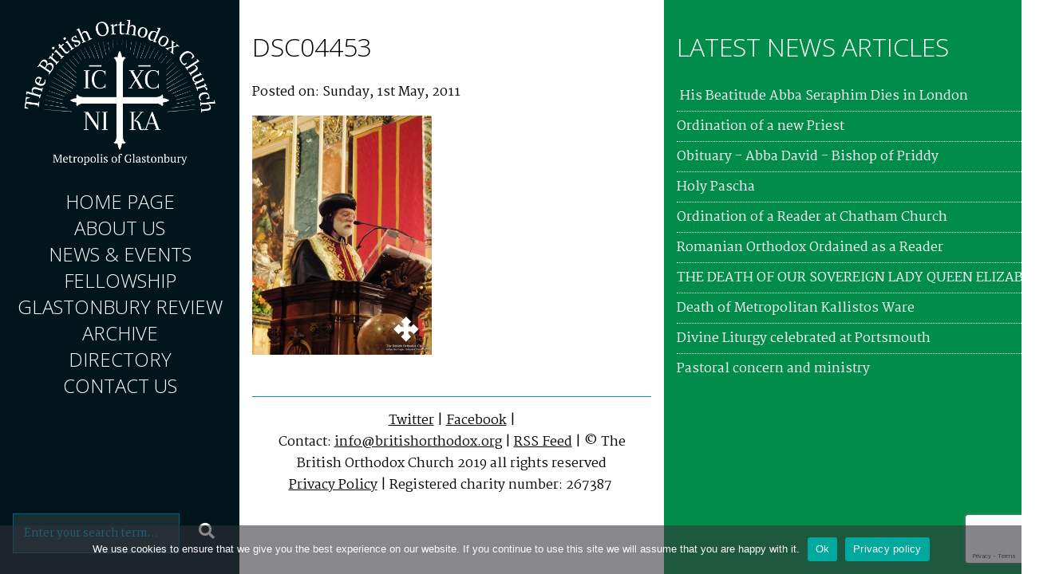

--- FILE ---
content_type: text/html; charset=UTF-8
request_url: https://britishorthodox.org/1753/abba-seraphim-visits-malta/dsc04453/
body_size: 8136
content:
<!DOCTYPE HTML>
<html>
<head>
<meta charset="utf-8">
<meta name="viewport" content="width=device-width, initial-scale=1">
<meta name="theme-color" content="#00151C">
<title>DSC04453 | The British Orthodox Church</title>
<meta name='robots' content='max-image-preview:large' />
<link rel="alternate" type="application/rss+xml" title="The British Orthodox Church &raquo; Feed" href="https://britishorthodox.org/feed/" />
<link rel="alternate" type="application/rss+xml" title="The British Orthodox Church &raquo; Comments Feed" href="https://britishorthodox.org/comments/feed/" />
<link rel="alternate" title="oEmbed (JSON)" type="application/json+oembed" href="https://britishorthodox.org/wp-json/oembed/1.0/embed?url=https%3A%2F%2Fbritishorthodox.org%2F1753%2Fabba-seraphim-visits-malta%2Fdsc04453%2F" />
<link rel="alternate" title="oEmbed (XML)" type="text/xml+oembed" href="https://britishorthodox.org/wp-json/oembed/1.0/embed?url=https%3A%2F%2Fbritishorthodox.org%2F1753%2Fabba-seraphim-visits-malta%2Fdsc04453%2F&#038;format=xml" />
<style id='wp-img-auto-sizes-contain-inline-css' type='text/css'>
img:is([sizes=auto i],[sizes^="auto," i]){contain-intrinsic-size:3000px 1500px}
/*# sourceURL=wp-img-auto-sizes-contain-inline-css */
</style>
<style id='wp-block-library-inline-css' type='text/css'>
:root{--wp-block-synced-color:#7a00df;--wp-block-synced-color--rgb:122,0,223;--wp-bound-block-color:var(--wp-block-synced-color);--wp-editor-canvas-background:#ddd;--wp-admin-theme-color:#007cba;--wp-admin-theme-color--rgb:0,124,186;--wp-admin-theme-color-darker-10:#006ba1;--wp-admin-theme-color-darker-10--rgb:0,107,160.5;--wp-admin-theme-color-darker-20:#005a87;--wp-admin-theme-color-darker-20--rgb:0,90,135;--wp-admin-border-width-focus:2px}@media (min-resolution:192dpi){:root{--wp-admin-border-width-focus:1.5px}}.wp-element-button{cursor:pointer}:root .has-very-light-gray-background-color{background-color:#eee}:root .has-very-dark-gray-background-color{background-color:#313131}:root .has-very-light-gray-color{color:#eee}:root .has-very-dark-gray-color{color:#313131}:root .has-vivid-green-cyan-to-vivid-cyan-blue-gradient-background{background:linear-gradient(135deg,#00d084,#0693e3)}:root .has-purple-crush-gradient-background{background:linear-gradient(135deg,#34e2e4,#4721fb 50%,#ab1dfe)}:root .has-hazy-dawn-gradient-background{background:linear-gradient(135deg,#faaca8,#dad0ec)}:root .has-subdued-olive-gradient-background{background:linear-gradient(135deg,#fafae1,#67a671)}:root .has-atomic-cream-gradient-background{background:linear-gradient(135deg,#fdd79a,#004a59)}:root .has-nightshade-gradient-background{background:linear-gradient(135deg,#330968,#31cdcf)}:root .has-midnight-gradient-background{background:linear-gradient(135deg,#020381,#2874fc)}:root{--wp--preset--font-size--normal:16px;--wp--preset--font-size--huge:42px}.has-regular-font-size{font-size:1em}.has-larger-font-size{font-size:2.625em}.has-normal-font-size{font-size:var(--wp--preset--font-size--normal)}.has-huge-font-size{font-size:var(--wp--preset--font-size--huge)}.has-text-align-center{text-align:center}.has-text-align-left{text-align:left}.has-text-align-right{text-align:right}.has-fit-text{white-space:nowrap!important}#end-resizable-editor-section{display:none}.aligncenter{clear:both}.items-justified-left{justify-content:flex-start}.items-justified-center{justify-content:center}.items-justified-right{justify-content:flex-end}.items-justified-space-between{justify-content:space-between}.screen-reader-text{border:0;clip-path:inset(50%);height:1px;margin:-1px;overflow:hidden;padding:0;position:absolute;width:1px;word-wrap:normal!important}.screen-reader-text:focus{background-color:#ddd;clip-path:none;color:#444;display:block;font-size:1em;height:auto;left:5px;line-height:normal;padding:15px 23px 14px;text-decoration:none;top:5px;width:auto;z-index:100000}html :where(.has-border-color){border-style:solid}html :where([style*=border-top-color]){border-top-style:solid}html :where([style*=border-right-color]){border-right-style:solid}html :where([style*=border-bottom-color]){border-bottom-style:solid}html :where([style*=border-left-color]){border-left-style:solid}html :where([style*=border-width]){border-style:solid}html :where([style*=border-top-width]){border-top-style:solid}html :where([style*=border-right-width]){border-right-style:solid}html :where([style*=border-bottom-width]){border-bottom-style:solid}html :where([style*=border-left-width]){border-left-style:solid}html :where(img[class*=wp-image-]){height:auto;max-width:100%}:where(figure){margin:0 0 1em}html :where(.is-position-sticky){--wp-admin--admin-bar--position-offset:var(--wp-admin--admin-bar--height,0px)}@media screen and (max-width:600px){html :where(.is-position-sticky){--wp-admin--admin-bar--position-offset:0px}}

/*# sourceURL=wp-block-library-inline-css */
</style><style id='global-styles-inline-css' type='text/css'>
:root{--wp--preset--aspect-ratio--square: 1;--wp--preset--aspect-ratio--4-3: 4/3;--wp--preset--aspect-ratio--3-4: 3/4;--wp--preset--aspect-ratio--3-2: 3/2;--wp--preset--aspect-ratio--2-3: 2/3;--wp--preset--aspect-ratio--16-9: 16/9;--wp--preset--aspect-ratio--9-16: 9/16;--wp--preset--color--black: #000000;--wp--preset--color--cyan-bluish-gray: #abb8c3;--wp--preset--color--white: #ffffff;--wp--preset--color--pale-pink: #f78da7;--wp--preset--color--vivid-red: #cf2e2e;--wp--preset--color--luminous-vivid-orange: #ff6900;--wp--preset--color--luminous-vivid-amber: #fcb900;--wp--preset--color--light-green-cyan: #7bdcb5;--wp--preset--color--vivid-green-cyan: #00d084;--wp--preset--color--pale-cyan-blue: #8ed1fc;--wp--preset--color--vivid-cyan-blue: #0693e3;--wp--preset--color--vivid-purple: #9b51e0;--wp--preset--gradient--vivid-cyan-blue-to-vivid-purple: linear-gradient(135deg,rgb(6,147,227) 0%,rgb(155,81,224) 100%);--wp--preset--gradient--light-green-cyan-to-vivid-green-cyan: linear-gradient(135deg,rgb(122,220,180) 0%,rgb(0,208,130) 100%);--wp--preset--gradient--luminous-vivid-amber-to-luminous-vivid-orange: linear-gradient(135deg,rgb(252,185,0) 0%,rgb(255,105,0) 100%);--wp--preset--gradient--luminous-vivid-orange-to-vivid-red: linear-gradient(135deg,rgb(255,105,0) 0%,rgb(207,46,46) 100%);--wp--preset--gradient--very-light-gray-to-cyan-bluish-gray: linear-gradient(135deg,rgb(238,238,238) 0%,rgb(169,184,195) 100%);--wp--preset--gradient--cool-to-warm-spectrum: linear-gradient(135deg,rgb(74,234,220) 0%,rgb(151,120,209) 20%,rgb(207,42,186) 40%,rgb(238,44,130) 60%,rgb(251,105,98) 80%,rgb(254,248,76) 100%);--wp--preset--gradient--blush-light-purple: linear-gradient(135deg,rgb(255,206,236) 0%,rgb(152,150,240) 100%);--wp--preset--gradient--blush-bordeaux: linear-gradient(135deg,rgb(254,205,165) 0%,rgb(254,45,45) 50%,rgb(107,0,62) 100%);--wp--preset--gradient--luminous-dusk: linear-gradient(135deg,rgb(255,203,112) 0%,rgb(199,81,192) 50%,rgb(65,88,208) 100%);--wp--preset--gradient--pale-ocean: linear-gradient(135deg,rgb(255,245,203) 0%,rgb(182,227,212) 50%,rgb(51,167,181) 100%);--wp--preset--gradient--electric-grass: linear-gradient(135deg,rgb(202,248,128) 0%,rgb(113,206,126) 100%);--wp--preset--gradient--midnight: linear-gradient(135deg,rgb(2,3,129) 0%,rgb(40,116,252) 100%);--wp--preset--font-size--small: 13px;--wp--preset--font-size--medium: 20px;--wp--preset--font-size--large: 36px;--wp--preset--font-size--x-large: 42px;--wp--preset--spacing--20: 0.44rem;--wp--preset--spacing--30: 0.67rem;--wp--preset--spacing--40: 1rem;--wp--preset--spacing--50: 1.5rem;--wp--preset--spacing--60: 2.25rem;--wp--preset--spacing--70: 3.38rem;--wp--preset--spacing--80: 5.06rem;--wp--preset--shadow--natural: 6px 6px 9px rgba(0, 0, 0, 0.2);--wp--preset--shadow--deep: 12px 12px 50px rgba(0, 0, 0, 0.4);--wp--preset--shadow--sharp: 6px 6px 0px rgba(0, 0, 0, 0.2);--wp--preset--shadow--outlined: 6px 6px 0px -3px rgb(255, 255, 255), 6px 6px rgb(0, 0, 0);--wp--preset--shadow--crisp: 6px 6px 0px rgb(0, 0, 0);}:where(.is-layout-flex){gap: 0.5em;}:where(.is-layout-grid){gap: 0.5em;}body .is-layout-flex{display: flex;}.is-layout-flex{flex-wrap: wrap;align-items: center;}.is-layout-flex > :is(*, div){margin: 0;}body .is-layout-grid{display: grid;}.is-layout-grid > :is(*, div){margin: 0;}:where(.wp-block-columns.is-layout-flex){gap: 2em;}:where(.wp-block-columns.is-layout-grid){gap: 2em;}:where(.wp-block-post-template.is-layout-flex){gap: 1.25em;}:where(.wp-block-post-template.is-layout-grid){gap: 1.25em;}.has-black-color{color: var(--wp--preset--color--black) !important;}.has-cyan-bluish-gray-color{color: var(--wp--preset--color--cyan-bluish-gray) !important;}.has-white-color{color: var(--wp--preset--color--white) !important;}.has-pale-pink-color{color: var(--wp--preset--color--pale-pink) !important;}.has-vivid-red-color{color: var(--wp--preset--color--vivid-red) !important;}.has-luminous-vivid-orange-color{color: var(--wp--preset--color--luminous-vivid-orange) !important;}.has-luminous-vivid-amber-color{color: var(--wp--preset--color--luminous-vivid-amber) !important;}.has-light-green-cyan-color{color: var(--wp--preset--color--light-green-cyan) !important;}.has-vivid-green-cyan-color{color: var(--wp--preset--color--vivid-green-cyan) !important;}.has-pale-cyan-blue-color{color: var(--wp--preset--color--pale-cyan-blue) !important;}.has-vivid-cyan-blue-color{color: var(--wp--preset--color--vivid-cyan-blue) !important;}.has-vivid-purple-color{color: var(--wp--preset--color--vivid-purple) !important;}.has-black-background-color{background-color: var(--wp--preset--color--black) !important;}.has-cyan-bluish-gray-background-color{background-color: var(--wp--preset--color--cyan-bluish-gray) !important;}.has-white-background-color{background-color: var(--wp--preset--color--white) !important;}.has-pale-pink-background-color{background-color: var(--wp--preset--color--pale-pink) !important;}.has-vivid-red-background-color{background-color: var(--wp--preset--color--vivid-red) !important;}.has-luminous-vivid-orange-background-color{background-color: var(--wp--preset--color--luminous-vivid-orange) !important;}.has-luminous-vivid-amber-background-color{background-color: var(--wp--preset--color--luminous-vivid-amber) !important;}.has-light-green-cyan-background-color{background-color: var(--wp--preset--color--light-green-cyan) !important;}.has-vivid-green-cyan-background-color{background-color: var(--wp--preset--color--vivid-green-cyan) !important;}.has-pale-cyan-blue-background-color{background-color: var(--wp--preset--color--pale-cyan-blue) !important;}.has-vivid-cyan-blue-background-color{background-color: var(--wp--preset--color--vivid-cyan-blue) !important;}.has-vivid-purple-background-color{background-color: var(--wp--preset--color--vivid-purple) !important;}.has-black-border-color{border-color: var(--wp--preset--color--black) !important;}.has-cyan-bluish-gray-border-color{border-color: var(--wp--preset--color--cyan-bluish-gray) !important;}.has-white-border-color{border-color: var(--wp--preset--color--white) !important;}.has-pale-pink-border-color{border-color: var(--wp--preset--color--pale-pink) !important;}.has-vivid-red-border-color{border-color: var(--wp--preset--color--vivid-red) !important;}.has-luminous-vivid-orange-border-color{border-color: var(--wp--preset--color--luminous-vivid-orange) !important;}.has-luminous-vivid-amber-border-color{border-color: var(--wp--preset--color--luminous-vivid-amber) !important;}.has-light-green-cyan-border-color{border-color: var(--wp--preset--color--light-green-cyan) !important;}.has-vivid-green-cyan-border-color{border-color: var(--wp--preset--color--vivid-green-cyan) !important;}.has-pale-cyan-blue-border-color{border-color: var(--wp--preset--color--pale-cyan-blue) !important;}.has-vivid-cyan-blue-border-color{border-color: var(--wp--preset--color--vivid-cyan-blue) !important;}.has-vivid-purple-border-color{border-color: var(--wp--preset--color--vivid-purple) !important;}.has-vivid-cyan-blue-to-vivid-purple-gradient-background{background: var(--wp--preset--gradient--vivid-cyan-blue-to-vivid-purple) !important;}.has-light-green-cyan-to-vivid-green-cyan-gradient-background{background: var(--wp--preset--gradient--light-green-cyan-to-vivid-green-cyan) !important;}.has-luminous-vivid-amber-to-luminous-vivid-orange-gradient-background{background: var(--wp--preset--gradient--luminous-vivid-amber-to-luminous-vivid-orange) !important;}.has-luminous-vivid-orange-to-vivid-red-gradient-background{background: var(--wp--preset--gradient--luminous-vivid-orange-to-vivid-red) !important;}.has-very-light-gray-to-cyan-bluish-gray-gradient-background{background: var(--wp--preset--gradient--very-light-gray-to-cyan-bluish-gray) !important;}.has-cool-to-warm-spectrum-gradient-background{background: var(--wp--preset--gradient--cool-to-warm-spectrum) !important;}.has-blush-light-purple-gradient-background{background: var(--wp--preset--gradient--blush-light-purple) !important;}.has-blush-bordeaux-gradient-background{background: var(--wp--preset--gradient--blush-bordeaux) !important;}.has-luminous-dusk-gradient-background{background: var(--wp--preset--gradient--luminous-dusk) !important;}.has-pale-ocean-gradient-background{background: var(--wp--preset--gradient--pale-ocean) !important;}.has-electric-grass-gradient-background{background: var(--wp--preset--gradient--electric-grass) !important;}.has-midnight-gradient-background{background: var(--wp--preset--gradient--midnight) !important;}.has-small-font-size{font-size: var(--wp--preset--font-size--small) !important;}.has-medium-font-size{font-size: var(--wp--preset--font-size--medium) !important;}.has-large-font-size{font-size: var(--wp--preset--font-size--large) !important;}.has-x-large-font-size{font-size: var(--wp--preset--font-size--x-large) !important;}
/*# sourceURL=global-styles-inline-css */
</style>

<style id='classic-theme-styles-inline-css' type='text/css'>
/*! This file is auto-generated */
.wp-block-button__link{color:#fff;background-color:#32373c;border-radius:9999px;box-shadow:none;text-decoration:none;padding:calc(.667em + 2px) calc(1.333em + 2px);font-size:1.125em}.wp-block-file__button{background:#32373c;color:#fff;text-decoration:none}
/*# sourceURL=/wp-includes/css/classic-themes.min.css */
</style>
<link rel='stylesheet' id='contact-form-7-css' href='https://britishorthodox.org/wp-content/plugins/contact-form-7/includes/css/styles.css?ver=6.1.4' type='text/css' media='all' />
<link rel='stylesheet' id='cookie-notice-front-css' href='https://britishorthodox.org/wp-content/plugins/cookie-notice/css/front.min.css?ver=2.5.11' type='text/css' media='all' />
<script type="text/javascript" id="cookie-notice-front-js-before">
/* <![CDATA[ */
var cnArgs = {"ajaxUrl":"https:\/\/britishorthodox.org\/wp-admin\/admin-ajax.php","nonce":"9acdcf59a7","hideEffect":"fade","position":"bottom","onScroll":true,"onScrollOffset":100,"onClick":true,"cookieName":"cookie_notice_accepted","cookieTime":2592000,"cookieTimeRejected":2592000,"globalCookie":false,"redirection":false,"cache":false,"revokeCookies":false,"revokeCookiesOpt":"automatic"};

//# sourceURL=cookie-notice-front-js-before
/* ]]> */
</script>
<script type="text/javascript" src="https://britishorthodox.org/wp-content/plugins/cookie-notice/js/front.min.js?ver=2.5.11" id="cookie-notice-front-js"></script>
<link rel="https://api.w.org/" href="https://britishorthodox.org/wp-json/" /><link rel="alternate" title="JSON" type="application/json" href="https://britishorthodox.org/wp-json/wp/v2/media/1760" /><link rel="EditURI" type="application/rsd+xml" title="RSD" href="https://britishorthodox.org/xmlrpc.php?rsd" />
<link rel="canonical" href="https://britishorthodox.org/1753/abba-seraphim-visits-malta/dsc04453/" />

<style>
	@import url(https://britishorthodox.org/wp-content/themes/British%20Orthodox%20Church%20v4.1/css/style-small.css)(max-width:689px);
	@import url(https://britishorthodox.org/wp-content/themes/British%20Orthodox%20Church%20v4.1/css/style-mid.css)(min-width:690px);
	@import url(https://britishorthodox.org/wp-content/themes/British%20Orthodox%20Church%20v4.1/css/style-big.css)(min-width:1024px);
</style>

<!--[if IE]>
<link rel="stylesheet" href="https://britishorthodox.org/wp-content/themes/British%20Orthodox%20Church%20v4.1/css/style-ie.css">
<![endif]-->

<link rel="shortcut icon" type="image/x-icon" href="https://britishorthodox.org/favicon.ico" />
<link rel="apple-touch-icon" href="https://britishorthodox.org/apple-touch-icon.png"/>
<link href="https://fonts.googleapis.com/css?family=Martel|Open+Sans:300,400" rel="stylesheet">
<link rel="stylesheet" href="https://use.fontawesome.com/releases/v5.5.0/css/all.css" integrity="sha384-B4dIYHKNBt8Bc12p+WXckhzcICo0wtJAoU8YZTY5qE0Id1GSseTk6S+L3BlXeVIU" crossorigin="anonymous">
</head>

<body data-rsssl=1>

<div class="wrapper">
	<div class="navigation">
    	
        <a href="https://britishorthodox.org"><img class="logo" src="https://britishorthodox.org/wp-content/themes/British%20Orthodox%20Church%20v4.1/images/logo.png" alt="The British Orthodox Church - Metropolis of Glastonbury"></a>
        
        <label for="reveal-nav" class="navbtn"><i class="fas fa-bars"></i></label>
        <input type="checkbox" id="reveal-nav" role="button">
        <ul id="menu-main" class="navbar"><li id="menu-item-6821" class="menu-item menu-item-type-post_type menu-item-object-page menu-item-home menu-item-6821"><a href="https://britishorthodox.org/">Home Page</a></li>
<li id="menu-item-6828" class="menu-item menu-item-type-post_type menu-item-object-page menu-item-6828"><a href="https://britishorthodox.org/aboutus/">About us</a></li>
<li id="menu-item-6823" class="menu-item menu-item-type-post_type menu-item-object-page current_page_parent menu-item-6823"><a href="https://britishorthodox.org/news-events/">News &#038; Events</a></li>
<li id="menu-item-6825" class="menu-item menu-item-type-post_type menu-item-object-page menu-item-6825"><a href="https://britishorthodox.org/fellowship/">Fellowship</a></li>
<li id="menu-item-6824" class="menu-item menu-item-type-post_type menu-item-object-page menu-item-6824"><a href="https://britishorthodox.org/glastonbury-review/">Glastonbury Review</a></li>
<li id="menu-item-6830" class="menu-item menu-item-type-post_type menu-item-object-page menu-item-6830"><a href="https://britishorthodox.org/glastonbury-review-archive/">Archive</a></li>
<li id="menu-item-6827" class="menu-item menu-item-type-post_type menu-item-object-page menu-item-6827"><a href="https://britishorthodox.org/directory/">Directory</a></li>
<li id="menu-item-6826" class="menu-item menu-item-type-post_type menu-item-object-page menu-item-6826"><a href="https://britishorthodox.org/contact-us/">Contact us</a></li>
</ul>		<div style="clear:both;"></div>
        <div class="sb-search">
            <form method="get" id="searchform" action="https://britishorthodox.org/" role="search">
    <input class="sb-search-input" name="s" placeholder="Enter your search term..." type="text" value="" id="search">
    <button type="submit" class="search-submit"><span class="fa fa-search"></span></button>
</form>  
        </div>
	</div>


<div class="content greentext">


<h1 class="newsheader"><a href="https://britishorthodox.org/1753/abba-seraphim-visits-malta/dsc04453/" title="DSC04453">DSC04453</a></h1>
		<div class="dateline">Posted on:  Sunday, 1st May, 2011 </div>

<div><p class="attachment"><a href='https://britishorthodox.org/wp-content/uploads/2011/05/DSC04453.jpg'><img fetchpriority="high" decoding="async" width="225" height="300" src="https://britishorthodox.org/wp-content/uploads/2011/05/DSC04453-225x300.jpg" class="attachment-medium size-medium" alt="" srcset="https://britishorthodox.org/wp-content/uploads/2011/05/DSC04453-225x300.jpg 225w, https://britishorthodox.org/wp-content/uploads/2011/05/DSC04453.jpg 600w" sizes="(max-width: 225px) 100vw, 225px" /></a></p>
</div>

<div class="tagline"></div>   


<br>

	<div class="blognavleft"></div>
	<div class="blognavright"></div>
    <div class="clearfx"></div>



<div class="footer">
<a href="https://twitter.com/britishorthodox" title="British Orthodox Church Official Twitter link" target="_blank">Twitter</a> | <a href="https://www.facebook.com/BritishOrthodox/" title="British Orthodox Church Official Facebook Page link" target="_blank">Facebook</a> | Contact: <a href="/cdn-cgi/l/email-protection#771e1911183715051e031e041f1805031f1813180f59180510" title="Email The British Orthodox Church"><span class="__cf_email__" data-cfemail="046d6a626b4466766d706d776c6b76706c6b606b7c2a6b7663">[email&#160;protected]</span></a> | <a href="https://britishorthodox.org/feed/" title="British Orthodox Church RSS Feed">RSS Feed</a> | © The British Orthodox Church 2019 all rights reserved<br />
<a href="https://britishorthodox.org/privacy-policy/" title="British Orthodox Church Privacy Policy">Privacy Policy</a> | Registered charity number: 267387 
</div> 
</div>
    
<div class="sidebar greenbg">

	<h1 class="sideh2">Latest News Articles</h1>
        <ul class="sidebar-list">
    <li><a href="https://britishorthodox.org/7141/abba-seraphim-dies-in-london/"> His Beatitude Abba Seraphim Dies in London</a> </li> <li><a href="https://britishorthodox.org/7126/ordination-of-a-new-priest/">Ordination of a new Priest</a> </li> <li><a href="https://britishorthodox.org/7122/obituary-abba-david-bishop-of-priddy/">Obituary - Abba David - Bishop of Priddy</a> </li> <li><a href="https://britishorthodox.org/7013/holy-pascha-2/">Holy Pascha</a> </li> <li><a href="https://britishorthodox.org/6995/ordination-of-a-reader-at-chatham-church/">Ordination of a Reader at Chatham Church</a> </li> <li><a href="https://britishorthodox.org/6988/romanian-orthodox-ordained-as-a-reader/">Romanian Orthodox Ordained as a Reader</a> </li> <li><a href="https://britishorthodox.org/6985/the-death-of-our-sovereign-lady-queen-elizabeth/">THE DEATH OF OUR SOVEREIGN LADY QUEEN ELIZABETH</a> </li> <li><a href="https://britishorthodox.org/6972/death-of-metropolitan-kallistos-ware/">Death of Metropolitan Kallistos Ware</a> </li> <li><a href="https://britishorthodox.org/6967/divine-liturgy-celebrated-at-portsmouth/">Divine Liturgy celebrated at Portsmouth</a> </li> <li><a href="https://britishorthodox.org/6964/pastoral-concern-and-ministry/">Pastoral concern and ministry</a> </li>     </ul>

<div class="page-changer">
<select name="archive-dropdown" onchange="document.location.href=this.options[this.selectedIndex].value;">
  <option value="">Archive - Select Month</option> 
  	<option value='https://britishorthodox.org/date/2025/12/'> December 2025 &nbsp;(1)</option>
	<option value='https://britishorthodox.org/date/2025/08/'> August 2025 &nbsp;(2)</option>
	<option value='https://britishorthodox.org/date/2023/03/'> March 2023 &nbsp;(1)</option>
	<option value='https://britishorthodox.org/date/2022/10/'> October 2022 &nbsp;(1)</option>
	<option value='https://britishorthodox.org/date/2022/09/'> September 2022 &nbsp;(2)</option>
	<option value='https://britishorthodox.org/date/2022/08/'> August 2022 &nbsp;(1)</option>
	<option value='https://britishorthodox.org/date/2022/07/'> July 2022 &nbsp;(2)</option>
	<option value='https://britishorthodox.org/date/2022/06/'> June 2022 &nbsp;(2)</option>
	<option value='https://britishorthodox.org/date/2022/04/'> April 2022 &nbsp;(2)</option>
	<option value='https://britishorthodox.org/date/2022/03/'> March 2022 &nbsp;(3)</option>
	<option value='https://britishorthodox.org/date/2022/02/'> February 2022 &nbsp;(3)</option>
	<option value='https://britishorthodox.org/date/2021/11/'> November 2021 &nbsp;(2)</option>
	<option value='https://britishorthodox.org/date/2021/10/'> October 2021 &nbsp;(1)</option>
	<option value='https://britishorthodox.org/date/2021/09/'> September 2021 &nbsp;(1)</option>
	<option value='https://britishorthodox.org/date/2021/07/'> July 2021 &nbsp;(1)</option>
	<option value='https://britishorthodox.org/date/2021/06/'> June 2021 &nbsp;(4)</option>
	<option value='https://britishorthodox.org/date/2021/05/'> May 2021 &nbsp;(4)</option>
	<option value='https://britishorthodox.org/date/2021/04/'> April 2021 &nbsp;(2)</option>
	<option value='https://britishorthodox.org/date/2021/03/'> March 2021 &nbsp;(3)</option>
	<option value='https://britishorthodox.org/date/2021/02/'> February 2021 &nbsp;(1)</option>
	<option value='https://britishorthodox.org/date/2020/11/'> November 2020 &nbsp;(1)</option>
	<option value='https://britishorthodox.org/date/2020/10/'> October 2020 &nbsp;(2)</option>
	<option value='https://britishorthodox.org/date/2020/08/'> August 2020 &nbsp;(1)</option>
	<option value='https://britishorthodox.org/date/2020/07/'> July 2020 &nbsp;(2)</option>
	<option value='https://britishorthodox.org/date/2020/06/'> June 2020 &nbsp;(2)</option>
	<option value='https://britishorthodox.org/date/2020/05/'> May 2020 &nbsp;(2)</option>
	<option value='https://britishorthodox.org/date/2020/04/'> April 2020 &nbsp;(3)</option>
	<option value='https://britishorthodox.org/date/2020/03/'> March 2020 &nbsp;(6)</option>
	<option value='https://britishorthodox.org/date/2020/01/'> January 2020 &nbsp;(1)</option>
	<option value='https://britishorthodox.org/date/2019/11/'> November 2019 &nbsp;(1)</option>
	<option value='https://britishorthodox.org/date/2019/10/'> October 2019 &nbsp;(3)</option>
	<option value='https://britishorthodox.org/date/2019/09/'> September 2019 &nbsp;(1)</option>
	<option value='https://britishorthodox.org/date/2019/08/'> August 2019 &nbsp;(2)</option>
	<option value='https://britishorthodox.org/date/2019/07/'> July 2019 &nbsp;(1)</option>
	<option value='https://britishorthodox.org/date/2019/05/'> May 2019 &nbsp;(1)</option>
	<option value='https://britishorthodox.org/date/2019/04/'> April 2019 &nbsp;(3)</option>
	<option value='https://britishorthodox.org/date/2019/03/'> March 2019 &nbsp;(3)</option>
	<option value='https://britishorthodox.org/date/2019/02/'> February 2019 &nbsp;(3)</option>
	<option value='https://britishorthodox.org/date/2019/01/'> January 2019 &nbsp;(1)</option>
	<option value='https://britishorthodox.org/date/2018/12/'> December 2018 &nbsp;(4)</option>
	<option value='https://britishorthodox.org/date/2018/11/'> November 2018 &nbsp;(6)</option>
	<option value='https://britishorthodox.org/date/2018/10/'> October 2018 &nbsp;(3)</option>
	<option value='https://britishorthodox.org/date/2018/09/'> September 2018 &nbsp;(1)</option>
	<option value='https://britishorthodox.org/date/2018/08/'> August 2018 &nbsp;(3)</option>
	<option value='https://britishorthodox.org/date/2018/06/'> June 2018 &nbsp;(2)</option>
	<option value='https://britishorthodox.org/date/2018/05/'> May 2018 &nbsp;(3)</option>
	<option value='https://britishorthodox.org/date/2018/04/'> April 2018 &nbsp;(2)</option>
	<option value='https://britishorthodox.org/date/2018/01/'> January 2018 &nbsp;(3)</option>
	<option value='https://britishorthodox.org/date/2017/12/'> December 2017 &nbsp;(3)</option>
	<option value='https://britishorthodox.org/date/2017/10/'> October 2017 &nbsp;(6)</option>
	<option value='https://britishorthodox.org/date/2017/09/'> September 2017 &nbsp;(3)</option>
	<option value='https://britishorthodox.org/date/2017/08/'> August 2017 &nbsp;(4)</option>
	<option value='https://britishorthodox.org/date/2017/07/'> July 2017 &nbsp;(4)</option>
	<option value='https://britishorthodox.org/date/2017/05/'> May 2017 &nbsp;(6)</option>
	<option value='https://britishorthodox.org/date/2017/04/'> April 2017 &nbsp;(6)</option>
	<option value='https://britishorthodox.org/date/2017/03/'> March 2017 &nbsp;(6)</option>
	<option value='https://britishorthodox.org/date/2017/02/'> February 2017 &nbsp;(4)</option>
	<option value='https://britishorthodox.org/date/2017/01/'> January 2017 &nbsp;(4)</option>
	<option value='https://britishorthodox.org/date/2016/12/'> December 2016 &nbsp;(2)</option>
	<option value='https://britishorthodox.org/date/2016/11/'> November 2016 &nbsp;(1)</option>
	<option value='https://britishorthodox.org/date/2016/10/'> October 2016 &nbsp;(1)</option>
	<option value='https://britishorthodox.org/date/2016/09/'> September 2016 &nbsp;(1)</option>
	<option value='https://britishorthodox.org/date/2016/08/'> August 2016 &nbsp;(1)</option>
	<option value='https://britishorthodox.org/date/2016/06/'> June 2016 &nbsp;(1)</option>
	<option value='https://britishorthodox.org/date/2016/05/'> May 2016 &nbsp;(3)</option>
	<option value='https://britishorthodox.org/date/2016/02/'> February 2016 &nbsp;(1)</option>
	<option value='https://britishorthodox.org/date/2015/10/'> October 2015 &nbsp;(3)</option>
	<option value='https://britishorthodox.org/date/2015/09/'> September 2015 &nbsp;(2)</option>
	<option value='https://britishorthodox.org/date/2015/08/'> August 2015 &nbsp;(3)</option>
	<option value='https://britishorthodox.org/date/2015/07/'> July 2015 &nbsp;(3)</option>
	<option value='https://britishorthodox.org/date/2015/06/'> June 2015 &nbsp;(5)</option>
	<option value='https://britishorthodox.org/date/2015/05/'> May 2015 &nbsp;(7)</option>
	<option value='https://britishorthodox.org/date/2015/04/'> April 2015 &nbsp;(5)</option>
	<option value='https://britishorthodox.org/date/2015/03/'> March 2015 &nbsp;(5)</option>
	<option value='https://britishorthodox.org/date/2015/02/'> February 2015 &nbsp;(5)</option>
	<option value='https://britishorthodox.org/date/2015/01/'> January 2015 &nbsp;(5)</option>
	<option value='https://britishorthodox.org/date/2014/12/'> December 2014 &nbsp;(3)</option>
	<option value='https://britishorthodox.org/date/2014/11/'> November 2014 &nbsp;(7)</option>
	<option value='https://britishorthodox.org/date/2014/10/'> October 2014 &nbsp;(3)</option>
	<option value='https://britishorthodox.org/date/2014/09/'> September 2014 &nbsp;(3)</option>
	<option value='https://britishorthodox.org/date/2014/08/'> August 2014 &nbsp;(1)</option>
	<option value='https://britishorthodox.org/date/2014/07/'> July 2014 &nbsp;(6)</option>
	<option value='https://britishorthodox.org/date/2014/06/'> June 2014 &nbsp;(8)</option>
	<option value='https://britishorthodox.org/date/2014/05/'> May 2014 &nbsp;(5)</option>
	<option value='https://britishorthodox.org/date/2014/04/'> April 2014 &nbsp;(6)</option>
	<option value='https://britishorthodox.org/date/2014/03/'> March 2014 &nbsp;(3)</option>
	<option value='https://britishorthodox.org/date/2014/02/'> February 2014 &nbsp;(1)</option>
	<option value='https://britishorthodox.org/date/2014/01/'> January 2014 &nbsp;(6)</option>
	<option value='https://britishorthodox.org/date/2013/12/'> December 2013 &nbsp;(2)</option>
	<option value='https://britishorthodox.org/date/2013/11/'> November 2013 &nbsp;(1)</option>
	<option value='https://britishorthodox.org/date/2013/10/'> October 2013 &nbsp;(9)</option>
	<option value='https://britishorthodox.org/date/2013/09/'> September 2013 &nbsp;(5)</option>
	<option value='https://britishorthodox.org/date/2013/08/'> August 2013 &nbsp;(6)</option>
	<option value='https://britishorthodox.org/date/2013/07/'> July 2013 &nbsp;(2)</option>
	<option value='https://britishorthodox.org/date/2013/06/'> June 2013 &nbsp;(6)</option>
	<option value='https://britishorthodox.org/date/2013/05/'> May 2013 &nbsp;(4)</option>
	<option value='https://britishorthodox.org/date/2013/04/'> April 2013 &nbsp;(5)</option>
	<option value='https://britishorthodox.org/date/2013/03/'> March 2013 &nbsp;(6)</option>
	<option value='https://britishorthodox.org/date/2013/02/'> February 2013 &nbsp;(1)</option>
	<option value='https://britishorthodox.org/date/2013/01/'> January 2013 &nbsp;(3)</option>
	<option value='https://britishorthodox.org/date/2012/12/'> December 2012 &nbsp;(7)</option>
	<option value='https://britishorthodox.org/date/2012/11/'> November 2012 &nbsp;(12)</option>
	<option value='https://britishorthodox.org/date/2012/10/'> October 2012 &nbsp;(12)</option>
	<option value='https://britishorthodox.org/date/2012/09/'> September 2012 &nbsp;(4)</option>
	<option value='https://britishorthodox.org/date/2012/08/'> August 2012 &nbsp;(8)</option>
	<option value='https://britishorthodox.org/date/2012/07/'> July 2012 &nbsp;(9)</option>
	<option value='https://britishorthodox.org/date/2012/06/'> June 2012 &nbsp;(6)</option>
	<option value='https://britishorthodox.org/date/2012/05/'> May 2012 &nbsp;(6)</option>
	<option value='https://britishorthodox.org/date/2012/04/'> April 2012 &nbsp;(7)</option>
	<option value='https://britishorthodox.org/date/2012/03/'> March 2012 &nbsp;(20)</option>
	<option value='https://britishorthodox.org/date/2012/02/'> February 2012 &nbsp;(6)</option>
	<option value='https://britishorthodox.org/date/2012/01/'> January 2012 &nbsp;(15)</option>
	<option value='https://britishorthodox.org/date/2011/12/'> December 2011 &nbsp;(7)</option>
	<option value='https://britishorthodox.org/date/2011/11/'> November 2011 &nbsp;(6)</option>
	<option value='https://britishorthodox.org/date/2011/10/'> October 2011 &nbsp;(4)</option>
	<option value='https://britishorthodox.org/date/2011/09/'> September 2011 &nbsp;(3)</option>
	<option value='https://britishorthodox.org/date/2011/08/'> August 2011 &nbsp;(6)</option>
	<option value='https://britishorthodox.org/date/2011/07/'> July 2011 &nbsp;(2)</option>
	<option value='https://britishorthodox.org/date/2011/06/'> June 2011 &nbsp;(6)</option>
	<option value='https://britishorthodox.org/date/2011/05/'> May 2011 &nbsp;(8)</option>
	<option value='https://britishorthodox.org/date/2011/04/'> April 2011 &nbsp;(2)</option>
	<option value='https://britishorthodox.org/date/2011/03/'> March 2011 &nbsp;(9)</option>
	<option value='https://britishorthodox.org/date/2011/02/'> February 2011 &nbsp;(9)</option>
	<option value='https://britishorthodox.org/date/2011/01/'> January 2011 &nbsp;(12)</option>
	<option value='https://britishorthodox.org/date/2010/12/'> December 2010 &nbsp;(2)</option>
	<option value='https://britishorthodox.org/date/2010/11/'> November 2010 &nbsp;(5)</option>
	<option value='https://britishorthodox.org/date/2010/10/'> October 2010 &nbsp;(5)</option>
	<option value='https://britishorthodox.org/date/2010/09/'> September 2010 &nbsp;(8)</option>
	<option value='https://britishorthodox.org/date/2010/08/'> August 2010 &nbsp;(5)</option>
	<option value='https://britishorthodox.org/date/2010/07/'> July 2010 &nbsp;(6)</option>
	<option value='https://britishorthodox.org/date/2010/06/'> June 2010 &nbsp;(11)</option>
	<option value='https://britishorthodox.org/date/2010/05/'> May 2010 &nbsp;(18)</option>
	<option value='https://britishorthodox.org/date/2010/04/'> April 2010 &nbsp;(7)</option>
	<option value='https://britishorthodox.org/date/2009/03/'> March 2009 &nbsp;(3)</option>
	<option value='https://britishorthodox.org/date/2009/02/'> February 2009 &nbsp;(4)</option>
	<option value='https://britishorthodox.org/date/2008/11/'> November 2008 &nbsp;(1)</option>
	<option value='https://britishorthodox.org/date/2008/06/'> June 2008 &nbsp;(1)</option>
	<option value='https://britishorthodox.org/date/2008/02/'> February 2008 &nbsp;(2)</option>
	<option value='https://britishorthodox.org/date/2007/09/'> September 2007 &nbsp;(1)</option>
	<option value='https://britishorthodox.org/date/2007/06/'> June 2007 &nbsp;(1)</option>
	<option value='https://britishorthodox.org/date/2007/05/'> May 2007 &nbsp;(2)</option>
	<option value='https://britishorthodox.org/date/2007/03/'> March 2007 &nbsp;(1)</option>
	<option value='https://britishorthodox.org/date/2007/02/'> February 2007 &nbsp;(1)</option>
	<option value='https://britishorthodox.org/date/2006/11/'> November 2006 &nbsp;(2)</option>
	<option value='https://britishorthodox.org/date/2006/09/'> September 2006 &nbsp;(1)</option>
	<option value='https://britishorthodox.org/date/2006/07/'> July 2006 &nbsp;(2)</option>
	<option value='https://britishorthodox.org/date/2006/05/'> May 2006 &nbsp;(1)</option>
	<option value='https://britishorthodox.org/date/2002/09/'> September 2002 &nbsp;(2)</option>
	<option value='https://britishorthodox.org/date/1999/01/'> January 1999 &nbsp;(1)</option>
</select>
</div>
                
</div> 

</div>
 <script data-cfasync="false" src="/cdn-cgi/scripts/5c5dd728/cloudflare-static/email-decode.min.js"></script><script type="speculationrules">
{"prefetch":[{"source":"document","where":{"and":[{"href_matches":"/*"},{"not":{"href_matches":["/wp-*.php","/wp-admin/*","/wp-content/uploads/*","/wp-content/*","/wp-content/plugins/*","/wp-content/themes/British%20Orthodox%20Church%20v4.1/*","/*\\?(.+)"]}},{"not":{"selector_matches":"a[rel~=\"nofollow\"]"}},{"not":{"selector_matches":".no-prefetch, .no-prefetch a"}}]},"eagerness":"conservative"}]}
</script>
<script type="text/javascript" src="https://britishorthodox.org/wp-includes/js/dist/hooks.min.js?ver=dd5603f07f9220ed27f1" id="wp-hooks-js"></script>
<script type="text/javascript" src="https://britishorthodox.org/wp-includes/js/dist/i18n.min.js?ver=c26c3dc7bed366793375" id="wp-i18n-js"></script>
<script type="text/javascript" id="wp-i18n-js-after">
/* <![CDATA[ */
wp.i18n.setLocaleData( { 'text direction\u0004ltr': [ 'ltr' ] } );
//# sourceURL=wp-i18n-js-after
/* ]]> */
</script>
<script type="text/javascript" src="https://britishorthodox.org/wp-content/plugins/contact-form-7/includes/swv/js/index.js?ver=6.1.4" id="swv-js"></script>
<script type="text/javascript" id="contact-form-7-js-translations">
/* <![CDATA[ */
( function( domain, translations ) {
	var localeData = translations.locale_data[ domain ] || translations.locale_data.messages;
	localeData[""].domain = domain;
	wp.i18n.setLocaleData( localeData, domain );
} )( "contact-form-7", {"translation-revision-date":"2024-05-21 11:58:24+0000","generator":"GlotPress\/4.0.1","domain":"messages","locale_data":{"messages":{"":{"domain":"messages","plural-forms":"nplurals=2; plural=n != 1;","lang":"en_GB"},"Error:":["Error:"]}},"comment":{"reference":"includes\/js\/index.js"}} );
//# sourceURL=contact-form-7-js-translations
/* ]]> */
</script>
<script type="text/javascript" id="contact-form-7-js-before">
/* <![CDATA[ */
var wpcf7 = {
    "api": {
        "root": "https:\/\/britishorthodox.org\/wp-json\/",
        "namespace": "contact-form-7\/v1"
    }
};
//# sourceURL=contact-form-7-js-before
/* ]]> */
</script>
<script type="text/javascript" src="https://britishorthodox.org/wp-content/plugins/contact-form-7/includes/js/index.js?ver=6.1.4" id="contact-form-7-js"></script>
<script type="text/javascript" src="https://www.google.com/recaptcha/api.js?render=6Ld3tYQUAAAAAE1DvUso880QDBo2Mx_0Nm_WzZ9F&amp;ver=3.0" id="google-recaptcha-js"></script>
<script type="text/javascript" src="https://britishorthodox.org/wp-includes/js/dist/vendor/wp-polyfill.min.js?ver=3.15.0" id="wp-polyfill-js"></script>
<script type="text/javascript" id="wpcf7-recaptcha-js-before">
/* <![CDATA[ */
var wpcf7_recaptcha = {
    "sitekey": "6Ld3tYQUAAAAAE1DvUso880QDBo2Mx_0Nm_WzZ9F",
    "actions": {
        "homepage": "homepage",
        "contactform": "contactform"
    }
};
//# sourceURL=wpcf7-recaptcha-js-before
/* ]]> */
</script>
<script type="text/javascript" src="https://britishorthodox.org/wp-content/plugins/contact-form-7/modules/recaptcha/index.js?ver=6.1.4" id="wpcf7-recaptcha-js"></script>

		<!-- Cookie Notice plugin v2.5.11 by Hu-manity.co https://hu-manity.co/ -->
		<div id="cookie-notice" role="dialog" class="cookie-notice-hidden cookie-revoke-hidden cn-position-bottom" aria-label="Cookie Notice" style="background-color: rgba(50,50,58,0.58);"><div class="cookie-notice-container" style="color: #fff"><span id="cn-notice-text" class="cn-text-container">We use cookies to ensure that we give you the best experience on our website. If you continue to use this site we will assume that you are happy with it.</span><span id="cn-notice-buttons" class="cn-buttons-container"><button id="cn-accept-cookie" data-cookie-set="accept" class="cn-set-cookie cn-button" aria-label="Ok" style="background-color: #00a99d">Ok</button><button data-link-url="https://britishorthodox.org/privacy-policy/" data-link-target="_blank" id="cn-more-info" class="cn-more-info cn-button" aria-label="Privacy policy" style="background-color: #00a99d">Privacy policy</button></span><button type="button" id="cn-close-notice" data-cookie-set="accept" class="cn-close-icon" aria-label="No"></button></div>
			
		</div>
		<!-- / Cookie Notice plugin --><script defer src="https://static.cloudflareinsights.com/beacon.min.js/vcd15cbe7772f49c399c6a5babf22c1241717689176015" integrity="sha512-ZpsOmlRQV6y907TI0dKBHq9Md29nnaEIPlkf84rnaERnq6zvWvPUqr2ft8M1aS28oN72PdrCzSjY4U6VaAw1EQ==" data-cf-beacon='{"version":"2024.11.0","token":"ce66b6874c564c05bae5600c78014d13","r":1,"server_timing":{"name":{"cfCacheStatus":true,"cfEdge":true,"cfExtPri":true,"cfL4":true,"cfOrigin":true,"cfSpeedBrain":true},"location_startswith":null}}' crossorigin="anonymous"></script>
</body>
</html>

--- FILE ---
content_type: text/html; charset=utf-8
request_url: https://www.google.com/recaptcha/api2/anchor?ar=1&k=6Ld3tYQUAAAAAE1DvUso880QDBo2Mx_0Nm_WzZ9F&co=aHR0cHM6Ly9icml0aXNob3J0aG9kb3gub3JnOjQ0Mw..&hl=en&v=N67nZn4AqZkNcbeMu4prBgzg&size=invisible&anchor-ms=20000&execute-ms=30000&cb=5ci1x32vgpxc
body_size: 48726
content:
<!DOCTYPE HTML><html dir="ltr" lang="en"><head><meta http-equiv="Content-Type" content="text/html; charset=UTF-8">
<meta http-equiv="X-UA-Compatible" content="IE=edge">
<title>reCAPTCHA</title>
<style type="text/css">
/* cyrillic-ext */
@font-face {
  font-family: 'Roboto';
  font-style: normal;
  font-weight: 400;
  font-stretch: 100%;
  src: url(//fonts.gstatic.com/s/roboto/v48/KFO7CnqEu92Fr1ME7kSn66aGLdTylUAMa3GUBHMdazTgWw.woff2) format('woff2');
  unicode-range: U+0460-052F, U+1C80-1C8A, U+20B4, U+2DE0-2DFF, U+A640-A69F, U+FE2E-FE2F;
}
/* cyrillic */
@font-face {
  font-family: 'Roboto';
  font-style: normal;
  font-weight: 400;
  font-stretch: 100%;
  src: url(//fonts.gstatic.com/s/roboto/v48/KFO7CnqEu92Fr1ME7kSn66aGLdTylUAMa3iUBHMdazTgWw.woff2) format('woff2');
  unicode-range: U+0301, U+0400-045F, U+0490-0491, U+04B0-04B1, U+2116;
}
/* greek-ext */
@font-face {
  font-family: 'Roboto';
  font-style: normal;
  font-weight: 400;
  font-stretch: 100%;
  src: url(//fonts.gstatic.com/s/roboto/v48/KFO7CnqEu92Fr1ME7kSn66aGLdTylUAMa3CUBHMdazTgWw.woff2) format('woff2');
  unicode-range: U+1F00-1FFF;
}
/* greek */
@font-face {
  font-family: 'Roboto';
  font-style: normal;
  font-weight: 400;
  font-stretch: 100%;
  src: url(//fonts.gstatic.com/s/roboto/v48/KFO7CnqEu92Fr1ME7kSn66aGLdTylUAMa3-UBHMdazTgWw.woff2) format('woff2');
  unicode-range: U+0370-0377, U+037A-037F, U+0384-038A, U+038C, U+038E-03A1, U+03A3-03FF;
}
/* math */
@font-face {
  font-family: 'Roboto';
  font-style: normal;
  font-weight: 400;
  font-stretch: 100%;
  src: url(//fonts.gstatic.com/s/roboto/v48/KFO7CnqEu92Fr1ME7kSn66aGLdTylUAMawCUBHMdazTgWw.woff2) format('woff2');
  unicode-range: U+0302-0303, U+0305, U+0307-0308, U+0310, U+0312, U+0315, U+031A, U+0326-0327, U+032C, U+032F-0330, U+0332-0333, U+0338, U+033A, U+0346, U+034D, U+0391-03A1, U+03A3-03A9, U+03B1-03C9, U+03D1, U+03D5-03D6, U+03F0-03F1, U+03F4-03F5, U+2016-2017, U+2034-2038, U+203C, U+2040, U+2043, U+2047, U+2050, U+2057, U+205F, U+2070-2071, U+2074-208E, U+2090-209C, U+20D0-20DC, U+20E1, U+20E5-20EF, U+2100-2112, U+2114-2115, U+2117-2121, U+2123-214F, U+2190, U+2192, U+2194-21AE, U+21B0-21E5, U+21F1-21F2, U+21F4-2211, U+2213-2214, U+2216-22FF, U+2308-230B, U+2310, U+2319, U+231C-2321, U+2336-237A, U+237C, U+2395, U+239B-23B7, U+23D0, U+23DC-23E1, U+2474-2475, U+25AF, U+25B3, U+25B7, U+25BD, U+25C1, U+25CA, U+25CC, U+25FB, U+266D-266F, U+27C0-27FF, U+2900-2AFF, U+2B0E-2B11, U+2B30-2B4C, U+2BFE, U+3030, U+FF5B, U+FF5D, U+1D400-1D7FF, U+1EE00-1EEFF;
}
/* symbols */
@font-face {
  font-family: 'Roboto';
  font-style: normal;
  font-weight: 400;
  font-stretch: 100%;
  src: url(//fonts.gstatic.com/s/roboto/v48/KFO7CnqEu92Fr1ME7kSn66aGLdTylUAMaxKUBHMdazTgWw.woff2) format('woff2');
  unicode-range: U+0001-000C, U+000E-001F, U+007F-009F, U+20DD-20E0, U+20E2-20E4, U+2150-218F, U+2190, U+2192, U+2194-2199, U+21AF, U+21E6-21F0, U+21F3, U+2218-2219, U+2299, U+22C4-22C6, U+2300-243F, U+2440-244A, U+2460-24FF, U+25A0-27BF, U+2800-28FF, U+2921-2922, U+2981, U+29BF, U+29EB, U+2B00-2BFF, U+4DC0-4DFF, U+FFF9-FFFB, U+10140-1018E, U+10190-1019C, U+101A0, U+101D0-101FD, U+102E0-102FB, U+10E60-10E7E, U+1D2C0-1D2D3, U+1D2E0-1D37F, U+1F000-1F0FF, U+1F100-1F1AD, U+1F1E6-1F1FF, U+1F30D-1F30F, U+1F315, U+1F31C, U+1F31E, U+1F320-1F32C, U+1F336, U+1F378, U+1F37D, U+1F382, U+1F393-1F39F, U+1F3A7-1F3A8, U+1F3AC-1F3AF, U+1F3C2, U+1F3C4-1F3C6, U+1F3CA-1F3CE, U+1F3D4-1F3E0, U+1F3ED, U+1F3F1-1F3F3, U+1F3F5-1F3F7, U+1F408, U+1F415, U+1F41F, U+1F426, U+1F43F, U+1F441-1F442, U+1F444, U+1F446-1F449, U+1F44C-1F44E, U+1F453, U+1F46A, U+1F47D, U+1F4A3, U+1F4B0, U+1F4B3, U+1F4B9, U+1F4BB, U+1F4BF, U+1F4C8-1F4CB, U+1F4D6, U+1F4DA, U+1F4DF, U+1F4E3-1F4E6, U+1F4EA-1F4ED, U+1F4F7, U+1F4F9-1F4FB, U+1F4FD-1F4FE, U+1F503, U+1F507-1F50B, U+1F50D, U+1F512-1F513, U+1F53E-1F54A, U+1F54F-1F5FA, U+1F610, U+1F650-1F67F, U+1F687, U+1F68D, U+1F691, U+1F694, U+1F698, U+1F6AD, U+1F6B2, U+1F6B9-1F6BA, U+1F6BC, U+1F6C6-1F6CF, U+1F6D3-1F6D7, U+1F6E0-1F6EA, U+1F6F0-1F6F3, U+1F6F7-1F6FC, U+1F700-1F7FF, U+1F800-1F80B, U+1F810-1F847, U+1F850-1F859, U+1F860-1F887, U+1F890-1F8AD, U+1F8B0-1F8BB, U+1F8C0-1F8C1, U+1F900-1F90B, U+1F93B, U+1F946, U+1F984, U+1F996, U+1F9E9, U+1FA00-1FA6F, U+1FA70-1FA7C, U+1FA80-1FA89, U+1FA8F-1FAC6, U+1FACE-1FADC, U+1FADF-1FAE9, U+1FAF0-1FAF8, U+1FB00-1FBFF;
}
/* vietnamese */
@font-face {
  font-family: 'Roboto';
  font-style: normal;
  font-weight: 400;
  font-stretch: 100%;
  src: url(//fonts.gstatic.com/s/roboto/v48/KFO7CnqEu92Fr1ME7kSn66aGLdTylUAMa3OUBHMdazTgWw.woff2) format('woff2');
  unicode-range: U+0102-0103, U+0110-0111, U+0128-0129, U+0168-0169, U+01A0-01A1, U+01AF-01B0, U+0300-0301, U+0303-0304, U+0308-0309, U+0323, U+0329, U+1EA0-1EF9, U+20AB;
}
/* latin-ext */
@font-face {
  font-family: 'Roboto';
  font-style: normal;
  font-weight: 400;
  font-stretch: 100%;
  src: url(//fonts.gstatic.com/s/roboto/v48/KFO7CnqEu92Fr1ME7kSn66aGLdTylUAMa3KUBHMdazTgWw.woff2) format('woff2');
  unicode-range: U+0100-02BA, U+02BD-02C5, U+02C7-02CC, U+02CE-02D7, U+02DD-02FF, U+0304, U+0308, U+0329, U+1D00-1DBF, U+1E00-1E9F, U+1EF2-1EFF, U+2020, U+20A0-20AB, U+20AD-20C0, U+2113, U+2C60-2C7F, U+A720-A7FF;
}
/* latin */
@font-face {
  font-family: 'Roboto';
  font-style: normal;
  font-weight: 400;
  font-stretch: 100%;
  src: url(//fonts.gstatic.com/s/roboto/v48/KFO7CnqEu92Fr1ME7kSn66aGLdTylUAMa3yUBHMdazQ.woff2) format('woff2');
  unicode-range: U+0000-00FF, U+0131, U+0152-0153, U+02BB-02BC, U+02C6, U+02DA, U+02DC, U+0304, U+0308, U+0329, U+2000-206F, U+20AC, U+2122, U+2191, U+2193, U+2212, U+2215, U+FEFF, U+FFFD;
}
/* cyrillic-ext */
@font-face {
  font-family: 'Roboto';
  font-style: normal;
  font-weight: 500;
  font-stretch: 100%;
  src: url(//fonts.gstatic.com/s/roboto/v48/KFO7CnqEu92Fr1ME7kSn66aGLdTylUAMa3GUBHMdazTgWw.woff2) format('woff2');
  unicode-range: U+0460-052F, U+1C80-1C8A, U+20B4, U+2DE0-2DFF, U+A640-A69F, U+FE2E-FE2F;
}
/* cyrillic */
@font-face {
  font-family: 'Roboto';
  font-style: normal;
  font-weight: 500;
  font-stretch: 100%;
  src: url(//fonts.gstatic.com/s/roboto/v48/KFO7CnqEu92Fr1ME7kSn66aGLdTylUAMa3iUBHMdazTgWw.woff2) format('woff2');
  unicode-range: U+0301, U+0400-045F, U+0490-0491, U+04B0-04B1, U+2116;
}
/* greek-ext */
@font-face {
  font-family: 'Roboto';
  font-style: normal;
  font-weight: 500;
  font-stretch: 100%;
  src: url(//fonts.gstatic.com/s/roboto/v48/KFO7CnqEu92Fr1ME7kSn66aGLdTylUAMa3CUBHMdazTgWw.woff2) format('woff2');
  unicode-range: U+1F00-1FFF;
}
/* greek */
@font-face {
  font-family: 'Roboto';
  font-style: normal;
  font-weight: 500;
  font-stretch: 100%;
  src: url(//fonts.gstatic.com/s/roboto/v48/KFO7CnqEu92Fr1ME7kSn66aGLdTylUAMa3-UBHMdazTgWw.woff2) format('woff2');
  unicode-range: U+0370-0377, U+037A-037F, U+0384-038A, U+038C, U+038E-03A1, U+03A3-03FF;
}
/* math */
@font-face {
  font-family: 'Roboto';
  font-style: normal;
  font-weight: 500;
  font-stretch: 100%;
  src: url(//fonts.gstatic.com/s/roboto/v48/KFO7CnqEu92Fr1ME7kSn66aGLdTylUAMawCUBHMdazTgWw.woff2) format('woff2');
  unicode-range: U+0302-0303, U+0305, U+0307-0308, U+0310, U+0312, U+0315, U+031A, U+0326-0327, U+032C, U+032F-0330, U+0332-0333, U+0338, U+033A, U+0346, U+034D, U+0391-03A1, U+03A3-03A9, U+03B1-03C9, U+03D1, U+03D5-03D6, U+03F0-03F1, U+03F4-03F5, U+2016-2017, U+2034-2038, U+203C, U+2040, U+2043, U+2047, U+2050, U+2057, U+205F, U+2070-2071, U+2074-208E, U+2090-209C, U+20D0-20DC, U+20E1, U+20E5-20EF, U+2100-2112, U+2114-2115, U+2117-2121, U+2123-214F, U+2190, U+2192, U+2194-21AE, U+21B0-21E5, U+21F1-21F2, U+21F4-2211, U+2213-2214, U+2216-22FF, U+2308-230B, U+2310, U+2319, U+231C-2321, U+2336-237A, U+237C, U+2395, U+239B-23B7, U+23D0, U+23DC-23E1, U+2474-2475, U+25AF, U+25B3, U+25B7, U+25BD, U+25C1, U+25CA, U+25CC, U+25FB, U+266D-266F, U+27C0-27FF, U+2900-2AFF, U+2B0E-2B11, U+2B30-2B4C, U+2BFE, U+3030, U+FF5B, U+FF5D, U+1D400-1D7FF, U+1EE00-1EEFF;
}
/* symbols */
@font-face {
  font-family: 'Roboto';
  font-style: normal;
  font-weight: 500;
  font-stretch: 100%;
  src: url(//fonts.gstatic.com/s/roboto/v48/KFO7CnqEu92Fr1ME7kSn66aGLdTylUAMaxKUBHMdazTgWw.woff2) format('woff2');
  unicode-range: U+0001-000C, U+000E-001F, U+007F-009F, U+20DD-20E0, U+20E2-20E4, U+2150-218F, U+2190, U+2192, U+2194-2199, U+21AF, U+21E6-21F0, U+21F3, U+2218-2219, U+2299, U+22C4-22C6, U+2300-243F, U+2440-244A, U+2460-24FF, U+25A0-27BF, U+2800-28FF, U+2921-2922, U+2981, U+29BF, U+29EB, U+2B00-2BFF, U+4DC0-4DFF, U+FFF9-FFFB, U+10140-1018E, U+10190-1019C, U+101A0, U+101D0-101FD, U+102E0-102FB, U+10E60-10E7E, U+1D2C0-1D2D3, U+1D2E0-1D37F, U+1F000-1F0FF, U+1F100-1F1AD, U+1F1E6-1F1FF, U+1F30D-1F30F, U+1F315, U+1F31C, U+1F31E, U+1F320-1F32C, U+1F336, U+1F378, U+1F37D, U+1F382, U+1F393-1F39F, U+1F3A7-1F3A8, U+1F3AC-1F3AF, U+1F3C2, U+1F3C4-1F3C6, U+1F3CA-1F3CE, U+1F3D4-1F3E0, U+1F3ED, U+1F3F1-1F3F3, U+1F3F5-1F3F7, U+1F408, U+1F415, U+1F41F, U+1F426, U+1F43F, U+1F441-1F442, U+1F444, U+1F446-1F449, U+1F44C-1F44E, U+1F453, U+1F46A, U+1F47D, U+1F4A3, U+1F4B0, U+1F4B3, U+1F4B9, U+1F4BB, U+1F4BF, U+1F4C8-1F4CB, U+1F4D6, U+1F4DA, U+1F4DF, U+1F4E3-1F4E6, U+1F4EA-1F4ED, U+1F4F7, U+1F4F9-1F4FB, U+1F4FD-1F4FE, U+1F503, U+1F507-1F50B, U+1F50D, U+1F512-1F513, U+1F53E-1F54A, U+1F54F-1F5FA, U+1F610, U+1F650-1F67F, U+1F687, U+1F68D, U+1F691, U+1F694, U+1F698, U+1F6AD, U+1F6B2, U+1F6B9-1F6BA, U+1F6BC, U+1F6C6-1F6CF, U+1F6D3-1F6D7, U+1F6E0-1F6EA, U+1F6F0-1F6F3, U+1F6F7-1F6FC, U+1F700-1F7FF, U+1F800-1F80B, U+1F810-1F847, U+1F850-1F859, U+1F860-1F887, U+1F890-1F8AD, U+1F8B0-1F8BB, U+1F8C0-1F8C1, U+1F900-1F90B, U+1F93B, U+1F946, U+1F984, U+1F996, U+1F9E9, U+1FA00-1FA6F, U+1FA70-1FA7C, U+1FA80-1FA89, U+1FA8F-1FAC6, U+1FACE-1FADC, U+1FADF-1FAE9, U+1FAF0-1FAF8, U+1FB00-1FBFF;
}
/* vietnamese */
@font-face {
  font-family: 'Roboto';
  font-style: normal;
  font-weight: 500;
  font-stretch: 100%;
  src: url(//fonts.gstatic.com/s/roboto/v48/KFO7CnqEu92Fr1ME7kSn66aGLdTylUAMa3OUBHMdazTgWw.woff2) format('woff2');
  unicode-range: U+0102-0103, U+0110-0111, U+0128-0129, U+0168-0169, U+01A0-01A1, U+01AF-01B0, U+0300-0301, U+0303-0304, U+0308-0309, U+0323, U+0329, U+1EA0-1EF9, U+20AB;
}
/* latin-ext */
@font-face {
  font-family: 'Roboto';
  font-style: normal;
  font-weight: 500;
  font-stretch: 100%;
  src: url(//fonts.gstatic.com/s/roboto/v48/KFO7CnqEu92Fr1ME7kSn66aGLdTylUAMa3KUBHMdazTgWw.woff2) format('woff2');
  unicode-range: U+0100-02BA, U+02BD-02C5, U+02C7-02CC, U+02CE-02D7, U+02DD-02FF, U+0304, U+0308, U+0329, U+1D00-1DBF, U+1E00-1E9F, U+1EF2-1EFF, U+2020, U+20A0-20AB, U+20AD-20C0, U+2113, U+2C60-2C7F, U+A720-A7FF;
}
/* latin */
@font-face {
  font-family: 'Roboto';
  font-style: normal;
  font-weight: 500;
  font-stretch: 100%;
  src: url(//fonts.gstatic.com/s/roboto/v48/KFO7CnqEu92Fr1ME7kSn66aGLdTylUAMa3yUBHMdazQ.woff2) format('woff2');
  unicode-range: U+0000-00FF, U+0131, U+0152-0153, U+02BB-02BC, U+02C6, U+02DA, U+02DC, U+0304, U+0308, U+0329, U+2000-206F, U+20AC, U+2122, U+2191, U+2193, U+2212, U+2215, U+FEFF, U+FFFD;
}
/* cyrillic-ext */
@font-face {
  font-family: 'Roboto';
  font-style: normal;
  font-weight: 900;
  font-stretch: 100%;
  src: url(//fonts.gstatic.com/s/roboto/v48/KFO7CnqEu92Fr1ME7kSn66aGLdTylUAMa3GUBHMdazTgWw.woff2) format('woff2');
  unicode-range: U+0460-052F, U+1C80-1C8A, U+20B4, U+2DE0-2DFF, U+A640-A69F, U+FE2E-FE2F;
}
/* cyrillic */
@font-face {
  font-family: 'Roboto';
  font-style: normal;
  font-weight: 900;
  font-stretch: 100%;
  src: url(//fonts.gstatic.com/s/roboto/v48/KFO7CnqEu92Fr1ME7kSn66aGLdTylUAMa3iUBHMdazTgWw.woff2) format('woff2');
  unicode-range: U+0301, U+0400-045F, U+0490-0491, U+04B0-04B1, U+2116;
}
/* greek-ext */
@font-face {
  font-family: 'Roboto';
  font-style: normal;
  font-weight: 900;
  font-stretch: 100%;
  src: url(//fonts.gstatic.com/s/roboto/v48/KFO7CnqEu92Fr1ME7kSn66aGLdTylUAMa3CUBHMdazTgWw.woff2) format('woff2');
  unicode-range: U+1F00-1FFF;
}
/* greek */
@font-face {
  font-family: 'Roboto';
  font-style: normal;
  font-weight: 900;
  font-stretch: 100%;
  src: url(//fonts.gstatic.com/s/roboto/v48/KFO7CnqEu92Fr1ME7kSn66aGLdTylUAMa3-UBHMdazTgWw.woff2) format('woff2');
  unicode-range: U+0370-0377, U+037A-037F, U+0384-038A, U+038C, U+038E-03A1, U+03A3-03FF;
}
/* math */
@font-face {
  font-family: 'Roboto';
  font-style: normal;
  font-weight: 900;
  font-stretch: 100%;
  src: url(//fonts.gstatic.com/s/roboto/v48/KFO7CnqEu92Fr1ME7kSn66aGLdTylUAMawCUBHMdazTgWw.woff2) format('woff2');
  unicode-range: U+0302-0303, U+0305, U+0307-0308, U+0310, U+0312, U+0315, U+031A, U+0326-0327, U+032C, U+032F-0330, U+0332-0333, U+0338, U+033A, U+0346, U+034D, U+0391-03A1, U+03A3-03A9, U+03B1-03C9, U+03D1, U+03D5-03D6, U+03F0-03F1, U+03F4-03F5, U+2016-2017, U+2034-2038, U+203C, U+2040, U+2043, U+2047, U+2050, U+2057, U+205F, U+2070-2071, U+2074-208E, U+2090-209C, U+20D0-20DC, U+20E1, U+20E5-20EF, U+2100-2112, U+2114-2115, U+2117-2121, U+2123-214F, U+2190, U+2192, U+2194-21AE, U+21B0-21E5, U+21F1-21F2, U+21F4-2211, U+2213-2214, U+2216-22FF, U+2308-230B, U+2310, U+2319, U+231C-2321, U+2336-237A, U+237C, U+2395, U+239B-23B7, U+23D0, U+23DC-23E1, U+2474-2475, U+25AF, U+25B3, U+25B7, U+25BD, U+25C1, U+25CA, U+25CC, U+25FB, U+266D-266F, U+27C0-27FF, U+2900-2AFF, U+2B0E-2B11, U+2B30-2B4C, U+2BFE, U+3030, U+FF5B, U+FF5D, U+1D400-1D7FF, U+1EE00-1EEFF;
}
/* symbols */
@font-face {
  font-family: 'Roboto';
  font-style: normal;
  font-weight: 900;
  font-stretch: 100%;
  src: url(//fonts.gstatic.com/s/roboto/v48/KFO7CnqEu92Fr1ME7kSn66aGLdTylUAMaxKUBHMdazTgWw.woff2) format('woff2');
  unicode-range: U+0001-000C, U+000E-001F, U+007F-009F, U+20DD-20E0, U+20E2-20E4, U+2150-218F, U+2190, U+2192, U+2194-2199, U+21AF, U+21E6-21F0, U+21F3, U+2218-2219, U+2299, U+22C4-22C6, U+2300-243F, U+2440-244A, U+2460-24FF, U+25A0-27BF, U+2800-28FF, U+2921-2922, U+2981, U+29BF, U+29EB, U+2B00-2BFF, U+4DC0-4DFF, U+FFF9-FFFB, U+10140-1018E, U+10190-1019C, U+101A0, U+101D0-101FD, U+102E0-102FB, U+10E60-10E7E, U+1D2C0-1D2D3, U+1D2E0-1D37F, U+1F000-1F0FF, U+1F100-1F1AD, U+1F1E6-1F1FF, U+1F30D-1F30F, U+1F315, U+1F31C, U+1F31E, U+1F320-1F32C, U+1F336, U+1F378, U+1F37D, U+1F382, U+1F393-1F39F, U+1F3A7-1F3A8, U+1F3AC-1F3AF, U+1F3C2, U+1F3C4-1F3C6, U+1F3CA-1F3CE, U+1F3D4-1F3E0, U+1F3ED, U+1F3F1-1F3F3, U+1F3F5-1F3F7, U+1F408, U+1F415, U+1F41F, U+1F426, U+1F43F, U+1F441-1F442, U+1F444, U+1F446-1F449, U+1F44C-1F44E, U+1F453, U+1F46A, U+1F47D, U+1F4A3, U+1F4B0, U+1F4B3, U+1F4B9, U+1F4BB, U+1F4BF, U+1F4C8-1F4CB, U+1F4D6, U+1F4DA, U+1F4DF, U+1F4E3-1F4E6, U+1F4EA-1F4ED, U+1F4F7, U+1F4F9-1F4FB, U+1F4FD-1F4FE, U+1F503, U+1F507-1F50B, U+1F50D, U+1F512-1F513, U+1F53E-1F54A, U+1F54F-1F5FA, U+1F610, U+1F650-1F67F, U+1F687, U+1F68D, U+1F691, U+1F694, U+1F698, U+1F6AD, U+1F6B2, U+1F6B9-1F6BA, U+1F6BC, U+1F6C6-1F6CF, U+1F6D3-1F6D7, U+1F6E0-1F6EA, U+1F6F0-1F6F3, U+1F6F7-1F6FC, U+1F700-1F7FF, U+1F800-1F80B, U+1F810-1F847, U+1F850-1F859, U+1F860-1F887, U+1F890-1F8AD, U+1F8B0-1F8BB, U+1F8C0-1F8C1, U+1F900-1F90B, U+1F93B, U+1F946, U+1F984, U+1F996, U+1F9E9, U+1FA00-1FA6F, U+1FA70-1FA7C, U+1FA80-1FA89, U+1FA8F-1FAC6, U+1FACE-1FADC, U+1FADF-1FAE9, U+1FAF0-1FAF8, U+1FB00-1FBFF;
}
/* vietnamese */
@font-face {
  font-family: 'Roboto';
  font-style: normal;
  font-weight: 900;
  font-stretch: 100%;
  src: url(//fonts.gstatic.com/s/roboto/v48/KFO7CnqEu92Fr1ME7kSn66aGLdTylUAMa3OUBHMdazTgWw.woff2) format('woff2');
  unicode-range: U+0102-0103, U+0110-0111, U+0128-0129, U+0168-0169, U+01A0-01A1, U+01AF-01B0, U+0300-0301, U+0303-0304, U+0308-0309, U+0323, U+0329, U+1EA0-1EF9, U+20AB;
}
/* latin-ext */
@font-face {
  font-family: 'Roboto';
  font-style: normal;
  font-weight: 900;
  font-stretch: 100%;
  src: url(//fonts.gstatic.com/s/roboto/v48/KFO7CnqEu92Fr1ME7kSn66aGLdTylUAMa3KUBHMdazTgWw.woff2) format('woff2');
  unicode-range: U+0100-02BA, U+02BD-02C5, U+02C7-02CC, U+02CE-02D7, U+02DD-02FF, U+0304, U+0308, U+0329, U+1D00-1DBF, U+1E00-1E9F, U+1EF2-1EFF, U+2020, U+20A0-20AB, U+20AD-20C0, U+2113, U+2C60-2C7F, U+A720-A7FF;
}
/* latin */
@font-face {
  font-family: 'Roboto';
  font-style: normal;
  font-weight: 900;
  font-stretch: 100%;
  src: url(//fonts.gstatic.com/s/roboto/v48/KFO7CnqEu92Fr1ME7kSn66aGLdTylUAMa3yUBHMdazQ.woff2) format('woff2');
  unicode-range: U+0000-00FF, U+0131, U+0152-0153, U+02BB-02BC, U+02C6, U+02DA, U+02DC, U+0304, U+0308, U+0329, U+2000-206F, U+20AC, U+2122, U+2191, U+2193, U+2212, U+2215, U+FEFF, U+FFFD;
}

</style>
<link rel="stylesheet" type="text/css" href="https://www.gstatic.com/recaptcha/releases/N67nZn4AqZkNcbeMu4prBgzg/styles__ltr.css">
<script nonce="II_-nYKw3oMMr8CIlkjzJw" type="text/javascript">window['__recaptcha_api'] = 'https://www.google.com/recaptcha/api2/';</script>
<script type="text/javascript" src="https://www.gstatic.com/recaptcha/releases/N67nZn4AqZkNcbeMu4prBgzg/recaptcha__en.js" nonce="II_-nYKw3oMMr8CIlkjzJw">
      
    </script></head>
<body><div id="rc-anchor-alert" class="rc-anchor-alert"></div>
<input type="hidden" id="recaptcha-token" value="[base64]">
<script type="text/javascript" nonce="II_-nYKw3oMMr8CIlkjzJw">
      recaptcha.anchor.Main.init("[\x22ainput\x22,[\x22bgdata\x22,\x22\x22,\[base64]/[base64]/[base64]/[base64]/[base64]/UltsKytdPUU6KEU8MjA0OD9SW2wrK109RT4+NnwxOTI6KChFJjY0NTEyKT09NTUyOTYmJk0rMTxjLmxlbmd0aCYmKGMuY2hhckNvZGVBdChNKzEpJjY0NTEyKT09NTYzMjA/[base64]/[base64]/[base64]/[base64]/[base64]/[base64]/[base64]\x22,\[base64]\\u003d\x22,\x22UQbCq8K+VHnDp1grV8KLU8Olw5UEw45kCjF3wp11w689asOoD8KpwrlCCsO9w7bCpsK9LTJ0w75lw43DlDN3w67Di8K0HT3DgMKGw44CF8OtHMKIwqfDlcOeO8OyVSx1wq4oLsOubsKqw5rDvD59wohUGyZJwoPDvcKHIsO1wqYYw5TDmcOzwp/CiytmL8KgesO/PhHDgHHCrsOAwpzDs8Klwr7DsMOcGH5Owp5nRCJUWsOpWBzChcO1ZcK+UsKLw4/CunLDiSEywoZ0w7dowrzDuUdoDsOewozDsUtIw7RJAMK6wrvCnsOgw6ZbEMKmNDh+wrvDqcK+d8K/fMK8EcKywo0+w4rDi3YGw6RoADgaw5fDu8O6wqzChmZqRcOEw6LDgsKtfsOBPsOeRzQzw5RVw5bCgsKSw5bCkMOHB8OowpNhwrQQS8OAwprClVl/SMOAEMOjwrl+BUXDuk3DqWzDnVDDoMKDw7Rgw6fDiMO8w61bISfCvyrDnzFzw5oIcXvCnmnCh8Klw4BHFkYhw7TCs8K3w4nCiMKADikgw64Vwo9vASFYQ8KsSBbDlsOBw6/Ct8KiwozDksOVwpbCkSvCnsORLjLCrRoHBkd3wpvDlcOUKcKWGMKhC3HDsMKCw5wfWMKuHmVrWcKIZcKnQCXCl3DDjsOkwqHDncO9d8Ogwp7DvMK7w4rDh0ISw6wdw7YcB244QhRZwrXDun7CgHLCuBzDvD/DlnfDrCXDjsOqw4IPHEjCgWJQBsOmwpcjwqbDqcK/wrEVw7sbBcOCIcKCwoVHGsKQwp/Cg8Kpw6NDw59qw7k3wphRFMOVwpxUHz3CvUc9w4DDgBzCisO7wrEqGFHCiCZOwpRkwqMfN8OPcMOswpElw4Zew4JEwp5CQ2bDtCbCvwvDvFVAw4/[base64]/DlcOMw7UILCvCt8ODDsOzwqzDlHfDhDoxwrskwrRVwrQhJ8OtecKiw7odan/Dp0/Cj2rClcOHfyduQgsDw7vDjFN6IcK+wo5EwrY5woHDjk/DosOYM8KKY8KhO8OQwrQjwpgJSl8GPE9rwoEYw5gPw6M3USXDkcKmQsO3w4hSwrPCrcKlw6PCjlhUwqzCjsKHOMKkwq3Cs8KvBVfCv0DDuMKtwr/DrsKaXMO/ASjClsKZwp7Dkj/[base64]/[base64]/GcOUDMKewoJbREbCjMOCCsK/fMOxFnoCwqFcw6gFS8Oiw4LCisOCwr5ZKsKXbxIrw5IPw63CrEPDqMK7w7IVwrjDpsK1JcKmRcK2VQ5cwoJ+NA7Ds8KRGG5tw6HCpMKtWsOLIVbCjy/Cpxsrd8KpCsOFY8O9L8O3Q8OVe8KIw6/Cig/DimLDgsKqTWHCvn/CmcKefsOhwrvDmsOcw4lGw4zCpmkUAC3ChMKzw6nCgjzDtMKWw4wEEMOMU8OdWMKYwqFZw6bDs3PDkR7CtS7Dsx3DjkjDncOlwq8uwqbDjMOlw6FCwrdJwqVtwpsLw7/[base64]/CnH3Dq8K+w6B4XcKAw4M6I8OJUcKlwqArAcKlw4XDrsOaWx3CnXfDkng8wocffW1MExzDj3vCtcOeFQFkw6sqwr9ew5nDgcKCw7cqCMKiw7Rfwoc1wpzClyrDj3bCmcKdw73DnHHCjsOowoHCjRXCtMOVFcK2CQjCsyTCr3LDjsO0BnFpwr/DtcO8w4BSdiZkwrXDmVLDssKjfQPClMOWw4rCuMKywojCrMKOwp0two/[base64]/w4zDq8OvBcK+wqlEcWjDrEbCqUZTL8KHfsO4w6PDlQ/Dh8KhOsOYAlnCvcOgCVpJYT7ChHPCtcOuw7PDoR7DmEx5w6t1fTt9AkdgTsK7wrDDsUvCjT3DlMOfw6o2wrN6wpMEY8KTbsOvw7xXAiVMaHvDkm8xR8O/wqdbwp7CjcOpbcKSwoLDhMKWwqbCusOOCsKhwod7VMOIwqPCpcK0wr/DrsK4wqs5D8KbRsOpw4nCj8Kzw7xYw5bDsMOtQ08bHR5DwrJwVmUQw7YCw4Q8RHTDg8KAw511wpFzbxLCt8O6RS/CkzwJw6/[base64]/wp3CgETCiMO+JjjCvl3Dl8ObEQDCiMKrfU3CoMOzJEgIw7bDq1jDlcKAC8KsGhnDp8KPw7nDs8OGwoTDlF1Ge1ZDXcOyHHx/woBLQsOowpwwKVdpw6vCtAApCTFxwrbDpsO5B8Oaw4FVw4Zqw7VgwrvCmFo7PnB3DzBoIkTCocK8exVRE3TCs0bDrjfDuMO0Flt2GkB3T8KAw4XDoGNUJDQvw4/DusOOB8O1w7IgdsOjI3Q4FXLDu8KMJDXCjTlBb8KMw4/CmcKwPsKqAcKJARrDtcKIwoHDrGLDuztfF8KQw6HDsMKMw5xLw4ddw5PCmBXCixRjB8KRwrTCm8KPc0g7SMOtw61XwpbCp3DCm8KeE3QSw5Nhwq8mHMOdbhIRPMK5ccOmwqDCgh1pw65Dwr/CkUwhwq4Zw4LDmsK1esKvw7PDiyVkwrZANjYXw6zDpsKlwr3DucKdXgrDmWTCjsOcRwAybF7DiMKbfcOhXwxyNQUtD0TDuMOWR3IOCU1Gwo3DjhnDiMKHw75ow7nCnmY4woIewpVBWnDDrsO6O8O0wrnCgMKNdMOuDcObMA5VCS1lLD1Xwr7Ci2PCkEMlATDDo8OnEX/DtsKbTHnCiycIDMKUDCXDmMKJwqjDl0oVXcKUZsKwwptRwpnDs8OKJD5jwr7CscK2w7YlMSbDjsKdwotKwpLCpcOEJ8OKDBtVwqbCs8Odw65hwrvCkX7DsykjesKDwoE5KkInRMKMQsOwwoLDlcKFw4HDncKMw6t2wrXCjsOnBsOpCMOaKD7DscO2woVkwpEWw5Q/TQfCmxHCoicyGcOoDjLDoMKFNsK/bmzCncOPMsOgRVbDgsO9eETDlDTDtsKmPsKLI3XDuMKIYzwYSi5mXMOLYnlPw4UPa8Kvw69tw6rCsEYVwr3CssKGw7/DgMK6HcOdfiQ5YR90aHzDhMOLa1RzOsK1bVHCn8KRw7zCtDQSw7jCj8ONRyEiwr0QKMKhdcKwaAjCs8KYwosYEkbDp8OIBcK+w4pgwpLDlAzDpTzDlQJhw7gdwqPCicO9wpEWNk7Dl8OGw5TDgRxowrrDk8KxBMKaw7bDoxbDqsOEw4jCq8Orwr7DhcO2wo3DpW/DscOKw6d/Rjx5wrnCusKUw7/DlxAgAjPCuUt0Q8K5KMOFw5fDisK1wqJbwr5HHsOadjTCjyvDt37Cs8K8PMKsw5FpKcOrZMOTwqfCvcOOGsOQScKKw5nCpUgYXsKpKRDCrF/DrVDDgUQ0w78kL37DscKKwqLDmcKTG8ORNsKca8OWe8OkOSJBw6ZaBH9jwoHDvcOUJWPDhcKcJMOTwpEmwqUnd8OtwpbDm8OkAMONAX3DocK/AFJodxfDvAsow7FFw6XDrMK8SMK7RsKNwotIwoQdN1BtHlLDgsOowpjDr8KoGU5aL8OXOntRw5dXQih7SMKURMONKFHDtQTCs3JgwrPCvzbDkyTCoD1Uw49qMm46CMOiVMKgFG4Efw8ABcO1wrzCihfCisKZwpPDt2DCqsKkw4gEAGTCgcKMCsKzaVFxw5V6wr/CvMKdw4rCgsK4w7h1fMOjw71tVcO5IlBHd23DrVPCpj7Dj8Kvw6DCscO7wqnCpwVmHMO3QVnDjcK3w6BxH2TCnQbDi13DocKcwofDq8Ozw7haDE3Cmh3Cjm5FVcKLwo/DpnLCpkzDoSdbQcOdwqgYdD8ENsOrwrwOw6XChsO2w7dIwqLDtDkwwo3CmDLCmMOywq8SZxvCgwDDnHvCpxPDq8OlwoZ1wpPCpkdTHcKUbT3DjjVvMzfCsyHDmcK6w77CnsOhw4/DvS7ChmtPfcOMwpPDlMOUYsK4wqBkwq7DosOGwqJxwotJw6JaJsKiwoFPd8KEwp8aw5QyfcKNw5FBw7nDvg9xwoLDp8KpXWnCmRh5cTbCqMOpJ8Oxw7rCs8OKwqEtBW3DnMO6w5rCscKIfcK7I3TDrXAbw7lrwo/CkcOOwofCksKwd8KCw71vwoYvwqfCmsO+WFp3SXZawq1jwoYAwqTCkcKMw5XDqlrDm27DocK5AQDCicKof8ONZcKya8KUSSfDtcOvwowfwqbDml9LGnjCvsKMw71wY8OZUBbChhzDoSIBwp9DETdjwrdtQ8OCMVPCiyXCu8OIw7dPwpsYwr7Ci2/DtMOqwpV4wqYWwoQSwqMoaifCmMK9wqgwGsKZa8OmwoQddF9vcDQMGsOGw5MOw4TDlXYqwrrCkF4eIcKkL8KuWMK5UsKLw7JcL8O0w6k1wqHDgw8BwoQkEMOywqAtOH1wwr8/BkLDoUR8wpRTBcOaw7bCqsKzWUl1wpZcIzzCrg3CoMKhw7Axwo19w7vDpmbCksOuw5/Di8OXZhcnw4/Cp17Cu8OTAiLDucOJYcKyw57Ck2fCocODOcKsMFvDmylWw6nCqMOSb8Oawp3DqcOsw7vCqU5Xw6LCimIwwrMAwoFwwqbCm8OPLWLDknZnYCoSYBRPK8Otwp4hAMKww4lGw6/DsMKrGMOPwqlWEiM/w4pqFzMUw6IcO8OaASwywqDDo8KowpMcUMOzXcOSw7LCrMKvw7R3woDDosKEJ8Onwq3DuGfCmgkID8ODAgDCvWbDiEcuX1XCsMK6woMsw6lyf8OxVCjCrcOXw6TDnMOKT2jDisOOwo9ywptqGHd2G8KlVyh/wrLCgcOMSRQYFntXKcOFTMKyOCTCpBAbBcKyNcOHXwYxw4TDk8OCdsOCwoQcbW7CvjpleWvCu8OOw47Dj37CrTnDpBzCk8OVFk5wC8OIExFCwpICw6LCnsOgM8K+CcKlPgFxwpbCpnsmEcKQw5bCusKpMsOTw7LDl8OTSlEre8OQFMOvw7TCmHjDoMOyeW/Cl8K5UAHDo8KYUygyw4ddwocFw4XCim/Dn8Kjwo0iRsKUHMO5KcOMW8O7eMKHOsO/[base64]/DisOnwqlWMMKgw79Nw7dFwppiw6hMwqQ4w5zCmMOJC13DiF13w6oVwofDinfDqHlEw5NEwqp7w5Iiwq7CpSY/ScKGXcKhw7PCmcK3w4lnwrzDq8ObwrvDnX0PwpUow6fCqQ7CunHDkHrDtX/CgcOOw4HDgMOoXnxcw60EwqLDhBPCi8Kmwr7CjRFxC2TDj8OYbFgFIcKiawMewp7DhzDCkMKFJEPCr8O4M8Odw7nCvMOaw6TDosKUwp7CjHtiwqQQIsKsw5QUwrR6wqHCnQbDk8KAKi7CsMOvbnHDnMOBQn1lPcKIScKuwoTCpMOAw53DoGsaAU/[base64]/CiGDCtU/DhUF7w5zDnFbDq8KWAFo/XcOYw7TDnjgnGS/[base64]/Ckw1Fw4rDpztww7bCtMO8w5DCn09KwpzCqG3CjcKULcOgwrHDpE9fwohceGjCv8Knwq46wpVLdUQlw6bDvVVfwoEnwo3DuQ90JFJYwqZDwrHDgCA0w6dUwrTDgFLDmMKDScOUw4LCj8KEOsKpw4c3b8KYwowTwqxBw5nDl8O5JS8Iwr/Co8KGwrI/w6DDvC7DlcKGSzrDrCAywp7ClsKVwq8dw7tqOcKUSwEqYWxTesKNJMKBw654bkHDpMO2emLDocOKwqLDlMOnw7gsRsO7GsOpDcKsd0IKwoQjHBjDscKhw6hcw7MjTzYVwovDtxzDocO/[base64]/XcOMw6bCvX/DhjpNw5fCq8OsM8Kcwp1OIg7DkyXCqsK5JMOcHsOlLx/CtWYTMcKFw7PCisOcwpBUw5DCt8K2PsONEXBiJsKdGzdOWlXCt8Kkw7EzwpTDuBjDt8KodcKIw68HAMKXw7PCiMOYbDfDkV3CgcKXQcOow43CgCnConEIJcOoD8Kuwp3DthTDqsOAwqTCo8KLwp04JzjCnsOfIWwmccKYwrMKw7Azwq7CvHVwwrQiw4/CnAQqcEkRGDrCosOTeMO/WDILwrtKasOSw5kkTcOzwrNowr7DpUEuecObCnx+FcOCTk7DlmvDncOwNTzDjhl5wpRUaW8vwpLDhSfCin5sG2UAw7nDsTRFwrJyw5JNw7Z9AcK3w6LDqHLDvcOhw5nCq8ODw5BVLMO/wossw7QuwoJeIcO8AcKow4HDrcKYw53DvknDu8OUw57CvsK8w4cYXlkLw7HCo0/[base64]/CrmjCjDRjBsKFw784NHpTYG8IIsOrTW/DtcOhw7k+wp51wqFFKAPDrgnCtsK2w77CmV0Ow4/CqkBdw4vDnzzDqygjLR/DmMKNwqjCkcKgwqM6w5/[base64]/Y1U0w5HDh8O7w4fDi8Kow7g+w77Ci8Orw6vDtsOLIFh5w7dFDsOow4HDtgvCv8OKw6A9w5t+G8OeUsOEajHCvsKCwpXCpxYXVSthw6EMWsKmw4/CvcO5ZUp6w4lPAsO9fUPDgsKnwqtpWsODWkLCiMK8HcKdNHsIY8KoIwY3AFAzwqvDjcO8GMOMwpx4YwDDoE3Cg8K+Dy4VwoI1KMODdjnDqcK3Cjh/[base64]/DiwnCpcKHw7VOOEFvwp/CnsO8fMOIZMKiEMKowpUkEl0pHQFDRn3DvA/CmEbCqcKcw6zCjmnDgcOmGMKnY8KjGDxYwrIWPwwcwpY0w67DkcO8wpsuFEDDusObwojCmmTCtMObwppcO8OcwqdkWsOaZ2bDug1YwqomUXzDnn3CnBTCicKuAcKvFS3DucO9wqzCjXh+w7/[base64]/CglbDn8Okwr4Hw6QPPwNDw4TCiAZqBAtHQcKSwprDl0HCk8OrGsOCIyBfQXrCiGrCpsOBw77CpxfDlsK3UMK0wqR1w6nDlsKLw6taLMKkR8OIw63CmhNANR3DnAzCqF/[base64]/CnAlufWvDqcOVw7jDvsOYw4HCnsORwpzDtzvChlMGwo9Vw4PDisK8wqHCpMObwonCiRXDpMOoAWtNaQZlw7PDgR/[base64]/DisOQRMKyCxt4TBHDusOiQiccwq/CnVfCscKjLFjDkMKNAy1sw4V/[base64]/w5pEwrnDrMOywqNDS0zDhMKXwpg/ScKow44iwqcmw5DCl2fCi0R6wqrDlMKvw4R9w6w7B8KYXsO8w4fCtwnDhX7DunPChcKYY8OuYcKhM8O1KMKGw6MPw6TCvMKqw7fCqMOJw5/DsMOLdRglw4BbUMO0HBXDn8K0MlPDvDpib8K3DsKXZ8KAw4Bdw6hQw5tSw5htGlEmUCzDsFMtwpzDucKKYSjDiy7Dp8O2wrA5wrTDtlfDicOdM8KEEjUWJMOPSMO2A3vDiTnDjXxXdcKGw7vDl8KKwo/[base64]/Dh3IUQsOiYDRee11NCBEQw4jCn8Kbw6d7w5JNchMfGcKrw61Lw4cMwp3CsiZaw7LCsFUTwr/DnhhuAQEaXShRXhFmw7FuV8KcZ8KBOhHCpnHCqcKKw604UDfDvG55wqzCusKhwrPDmcKpw5XDkMO9w7Q4w7PCiyrCs8KYTsOjwqdlw5Ubw4dPGcKJR2/CpjdOwprDssOgaVXCgyBuwpUjPcO3w4TDrk3Ck8KCTkDDhsKfX3LDrsOfIQfCpWzDoSQAZsKMw64Ow6nDkSLCg8KswqPDtsKkUcOAw7FKwq/Dt8KOwrJdw77DrMKDd8OGw5U6W8K/ZQgrw5XCoMKPwpkxKkfDrGzCuQwjJzlKw4fChcO5wrDCssK2XsKcw5jDkRAZNcKgwq9dwoPCmcK/JDrCiMKyw5rDlQY/w6/Cimtzw586PcO4w6kjGcOiVcKaNsO3LcOEw5jDjS/[base64]/[base64]/CjsO/JcK7bcOOw5sIw6pAw5gqRDnCimLChSLClMOdA2dmCWPCmHU1w7MGXR3Ch8KZbBtYGcKxw6kpw5/Cil7DusKlw6Rpw6XDosOYwrhGXsO6wqJgw6jDucOTNmLCsTbDnMOEwrZhSC/[base64]/dgjDhMKkekghUMOpDsOKw6fChMKxRDkhw4rCngzDrW3Ch8O8wqTDvB5jw4kZKH7CuX/DnsOIwopJLWgMOADDo3fCpAbDgsKrbsK3wp3CpRZ/wrvCo8KKEsKUL8Kuw5dbScOfQlU/N8KGw4JQKCdHAsO8w5plIWVUw7XDnGIww7/[base64]/FcOEw5FywpEdw7nDh8K6HhNaJ8OrbGrChSTDl8KwwqhAwrpKwqMfw5jCr8Okw5fCqiXDpQfDiMK5MsKDLkpgWWLDrCnDtcKtTWd8ahx8AULCuhd4eVI8w57CjcKaE8KbBQoRw63DhHvChFfCjMOMw5DCvAwCU8OswoYpV8KcQQvDmV/CrsKcwoVmwrDDrivCksKvQlU3w7zDnMOWP8OPHsK/wofDlVDChDAOS3rCj8OCwpbDhMKYN1rDl8OvwpXCikh8SXLDoMOtGMOjE0/CvcKJCsKUNwLCl8KHIsOQajPClMO8bcO/w7Fzw6gDwojDtMOnQsKFwowVw5xTLUfDq8OBfsKhwpfCtMOcwqM6w6bCp8OaVh4/wqbDgcOFwqFSw67DtMKwwpoQwo7CriXDhV9pLAF+wow6wqnCiijCsT7CnT1JbxMOWsOoJsK/wrXDkznDhTfCoMOfIlQ6a8OWRQkcwpUOVTsHw7UnwonDusKDw6fDiMOzawZww6XCpsK2w6VKCcKHHFHCosOlw5FEwoMbTWTDrMOeA2FqIgjDnhfCtzgGw6BUwowiEMOxwqwjTcOTw7ldUsOlw4lJF1VJalEjwpXDh1E/eSjCgnELB8KrdyE3eRxScSJNOMOyw57CpMK1w602w5EocsK0GcONwqIbwpHDoMO4PCQlEGPDocOow4QQScOrwqzCimYAw4bDtTnCpsK2BMKlw75nRGMMMzltwqddXCLDpcKSY8OGMsKdUMKGwpnDqcO/K3l9FQHCoMOiUlvCvSLCnigdwqVdHsO8w4ZBw6bDpQl3w7vDgMOdwrNSOMOJwrfChQDCocKTw5pNWxkLwo7Co8OcwpHCjA4nDm84N03CkcOrwqTCgMOYw4B2wqcSwpnCkcKYw6oLcWvDoz3Cp1d+VVvDl8KNEMKlRGdZw7/[base64]/[base64]/DksKDF8OZwox8wo0UakjCqsOTwoTDpsKRw5HDocOuw4zDhMOmwp7CssOkY8OkTQDDpELClcOUR8OMwr4tbzBDOXXDvhMSbmLDiRF+w7M0TWZMfMKPwr/DvsKjwrfCq3XDi13Cg3VmZsOgUMKLwq1xFGDCgmB/w4d7woHCqxplwqTCl3PCi3waZT3DryXDiQ54w582aMKzKMORFUjDpcKNwrXCjcKbwrnDo8O5K8KVZsO3wq1gwr/DhcK5w4g/wo3DqMK5MXvCrQ4MwqzDkkrCm3LCkcO6w6Izw7fDoC7CtlgaL8Otw6bCusOfHwTCs8OvwrsRworCkzPCmMO/eMOYwoLDp8KIwr8HHcOMKcO2w7jCvjvCqsOcwoDCo0/DvwANeMOuSMK9XsO7w7Rjwq7Dmgs4DsO0w6XCm1M8O8OiwpXDqcOwesKZw5/DvsO5w4FPSF56wrRYJMKZw4XDjB8fwpHDmHHDrizDmsK3wp4JR8KQw4J/bB8Yw7PDiHQ9VXsOAMOUdcOSXDLCpEzCvWt4DgAUw5LCiGM/FMKBFsOgMB/Di0x/HcKUw6EAa8O6wp1SRMKuw67Cq0AOGH9LH2EhIMKFw7fCv8K0G8Kqw7FTwpzDvybDiXV2w4HCqifCo8OHwodAwp/[base64]/ChTEGFnnDnHvCiMKMwo58w5YGI2kgZcKVwooUw7Rvw4d4Tg8cQsOJw6dOwqvDtMOQMMKQU3F9aMOSYBd/UGHDicKXF8O7HcOhdcKXw6fCicO0wrsewroBw6PCjExjXU5gwr7DosKgw7Bow5kxXlwLw5bDuWnDusOvbmLCs8OswqrCkDTCszrDt8KNN8OObMOFW8KxwpFSwpFyNkLCisOBUsOrEzZ6eMKBLsKJw6XCpsKpw7NOZCbCpMOpwqhHYcK/[base64]/CqcOjw4UTAEV4TgzDocKvDxvChcKsw6rCl8Kaw5EafcOvcnFvaxrDg8ONwoxxNyPDpMK+wo5+bR1mwrEGFVjDoQDCqkk/w5fDoXLDoMODM8Kyw6gZw4ohWTgnYyV6w6PDqVdtw5jCuA7Cuy5lbRnCtsOATWTCusOHSMOnwp43wovCvXZ6w5oyw5JewrvChsOUcG/CpcKKw53DuA3DvMO5w5XDpsKrf8KTw5vDlT4rGsOyw5A5NngWw4DDqzvDuTUlEV3DjjXCh04PEsOZVhkFwp0Mw7NlwrTCmxXDugvCkcOqSl1iS8ONcz/[base64]/Dp0HCicOfW8Ojw78Dwo9QWB/DtUfDowoULUfCvSLDncOHAWnDtlxCwpHClcO3w4TDjVhdw6gSCFPCuHZpw77DrMKUGsOURH5uJXnDpz7Ci8Okwo3Dt8OFwqvDoMO5wotyw4fClsOeekMPwopQw6LCm1jDmcK/[base64]/[base64]/DrsOaDMKaWMKgGlPDsMK9wp5ETMK+YDJrH8KbwrpKwqhVK8OJOMKJwqR3woBFwobDtMKhSgjDqMODwp8qA2bDtcO9CsODS1/Cn0nCqMOZbHA9McK9NsKDXQUrYcOeHMOMSMK+DcOxIzMzVm0uQsOJIQZPZT/DtnFrw4F4agZPW8OKTX7Cpg9ew75uw71fcX92w4HChcKmWW5vw4sMw5tzwpPDnjjDo0zDl8KCYh3Cr2vCi8OMOsKsw4oRZcKlBT/DgcKew4DDvxnDuFPDkUgowrrCvXXDoMOmS8O1aGQ8W1bDqcKLwqxLwqlHwpVAwo/DmsKHRMOxLcKMwq4hcxZdfcOAY0oowqMlFmQXwqc0w7FPWw1DOARhw6bDiBzDu17DncOvwoogw5nCqRbDpsOZa3zCpkh3wp/DvQthYm7DngR5wrvDmgYFw5TCiMOTw6jCoDLCmxHDmEpbZUcvw7XDumUuwozCl8K8wp/Dvm99wpIDNlbDkHlNw6TDr8OkJgfCqcOCWhzCqSjCusOXw5DCnsKmw7HDjMOoBzPCnsKEBXYzGsKdwrrDuwcTQCkgasKPGsKpYmbCq2HCucOOIizCm8KxK8KlUMKgwodPKcOWZ8OFLx91OMKvwqpRX0vDpMKhU8OFEcOgCVbDhsOyw5rCrMKDbl/[base64]/CsHYFeiHDmlI7w53Cp03DszgHZVjDriUmEsOlw6JkLWrDssKjccOWwpTDksO6wo/ChsKYwoJbwpZzwq/[base64]/DhDtlw6Avw6BjJcOfw4wcJsK3IcO3wq8dK8KafFzCqwTDksK1w5wgMcO+woLDmiDCosKRaMOcAcK+wr07IRZ/wp1ywprCg8O7w5Z3w4ppMEJfeB7CgcOyMcKHw5vDqsK+w4EGw78rVMKwAHXCksKxw4TDrcOiw78EPsKMU2rCi8KTwp/[base64]/KlvDv8KtwoLDksK8w7jCizQ6R2QQw4h0w7fCl1wsKG3CjGjCosKCw4rDj2zCqMOrDlDCncKiXSXDsMO4w4xbY8OQw7TCr17DvMOxbMKzesONwrjDgErCksK8R8OTw6nDtFdSw491RMOSwo/Cm2Z5wpp8wojCqF3CqgQHw4fDjE/DrAZIPsKCJR/ChV5iJ8KtD3EkKMKwFcOaYlnCljvDsMOcXh9Lw7lcwqYKGsK4w6HCscKNUGfCncObw7Fdw40AwqhDdi7Cg8O4wqY/wpnDpzbCpiDCtMOiPcK5bRpiW21iw6TDphkvw6jDmsKxwqnDlBBKL0jCncO4M8KJwqRbdmcFfsKMHsOORAlfSzLDm8OVdHhUw5JAw7UOLcKJw4/DsMOSSsOFw6ZQFcO0wojCvTnDqwBiE2p6EcKqw51Iw5RbXXMpwqDDvnfCsMKlH8OjemDCiMOnw45dw5ARe8KTNFzClHTCisOuwrcKSsKHc1oww7/CrcKpw755w4DCtMO6dcOuTx5Rw5AwKmNkw41Rw77Cj1jCjQ/CnsOBw7rDsMKdL2/DmcKcVmpZw6bCuwg7wqIkcxtBw5LCgcODw4HDu8KCUcKvwpvChsO/VcOFUsOpHMOWwqwPS8OhEMKoAcOqQG7CvHLCqULCsMOJNx3Cn8OiXnvCr8KmDMKBSsOHKsOAw4zDqg3DisOUw5IsMsKoVsOPOV1VJ8Opw57CtMK4w7kZwp/DhBTClsOaJy7DkcKiWUZjwo7Dt8OcwqUYw4XCqjHChsKNw5hFwpXCkcO4McKAw4gJeEINPXPDjsKjFMKMwrTCtWXDg8KVw77CgcKSwp7DsAYsCD/ClCrCnH0FBQ9HwrcjT8K+DFtUw7XCijzDhnLCn8KTKMKywro+ZcO5wqPCnGjDgwQTw63Cu8KVfXVPwrzDtUMoX8KTCTLDo8KkM8KKwqs5wocswqoow5zDpBrCu8Kiwr8iwoHDksKQw6tyJgfCuiXDvsOPw7FOwqrCo3vCosKGwojCqycGR8KwwqEkw7oyw7g3e3/Cqyh9dw3DqcKGwoPDtnkZwocMw44PwqTCj8O/MMK5Y2TCmMOaw4vDlMO/CcKrRSTDlQpoaMO0LVlgw6nDi1DDqcO3wqFkFDICw40Xw4bCkcOZwrDDpcKEw5oOfcO0w6FFwrXDqsOcVsKMw6sBV0TCnwHCkcORwqPDvB87wrxvXMO8wrjDhMKxVMOCw4h/w4XChXcSNiMkAXA9HFjCu8OXwqpXW2XDu8OXFj7CmEhmwqXDg8KuwrnDi8KrThN8JgdCMlQPXFXDo8OaBCEvwrDDsgTDnMOlEX93w5U/wpRGwr7DscKxw4RVSwVUG8O7WiUrwpccbcOaPynCuMO1w7VIwqfCucOFMcKgwpHCh07Cq2tpwozCp8OLw4HCv3rDqMORwqfDucODVMKyFcKPT8Kkw4zDncKNGMKIw4fCnsOQwpY/dRnDrSfDmmpHw6VEDsOjwqF8FcOIw6gUb8KaKMOpwr8fw791WQ/[base64]/wppkw6fCsjQvOsOMbMOmCSzCni/ComY6EBQuwoJ7w61Nw456w4xgw5LCpcKxXcK7wobCnUtUwrcWwqXDhwMcwpRdw4XCqMONHTDCuT1WaMORwrB3w7Urw63CslLDrMKMw6QzOnN6w5wLw6lnwqgCFGY8wrXDrsKFHcOsw4/Csjk3wpwjUh5ww47DlsK2wrRVwrjDvT8Hw4HDqiVhQ8OpFcOTwrvCvEhfw7zCrQxMC0/ClC8vw6c+w7fDkj1IwpoVMiXCv8Kiwq7CulnDkMOrw68Da8KfNMK3ZEwpw5XDoRPCjMOsSABLTAkZXH3CjTYuYHgBw79kXBwaIsKTwp0sw5HChcOOw4/Cl8OWHyBowrjCvsOcTmZmw5PChHkEdcKPNktlQWnDrMOWw7DDlsOYTsO5cnodwoFAfjHCrsOLQEvCgsO5JsKuVXLCssKkLFcvO8OhalLCgcKXfMKzwoHDmzp6wqTCnXQEJsOkN8K5Qlo2woTDljV4w7wHEUkLFWNdKMKDMV8Qw7VOw7/Cryp1cgrCtGHCrsKBWAdUw6xyw7cjF8K9B3ZQw6fCi8Kyw4A6w7jDlF/DhMKwfhw+CDI9w4dgWsKHwrTCiRw9wq/CjQomQGPDtsOPw6LCgcOLwqYTw7LDsy19w5vCpMOKCMO8wogDwrTCnQjDjcOiZXlBMsOWwqsWQjAsw44tK3wvE8OkAcOaw5/DmcOjLxEzYxI2PcKjw51rwoZfGSXCvA8sw5nDl25Uw6UDw6jCk0EbYHzChsOfwp9DMMO1woHDrnfDlsOKwojDosOgG8O/[base64]/CucO5McKDw4LDoH1vH8Ouwr5GwqM1woBNC3E6PVAhBMK7wpPDicOiE8O2wo/Cl21Fw4HCp11Rwp9Pw4U6w6ElD8OrFsOow68SccKcw7AtFzEJwrkkTxgXw7Ice8K+wovDojjDqMKlw6jCkTPCtDvCr8OkdMODfsKbwp8wwrBUKMKLwpMsdMK3wqoLw5jDqSPDnlJ5ckTDnSwiNcKCwrzDlcOlbEnCs3hrwpw7w7Vtwp/CjhMDUXHDpcO0wo8NwqfDj8KEw7FaYAxKwo/Dv8OlwrXDsMKbwoZMTsKNw6HCrMOxVcOCOMKfBBhUOsOyw47Ckw85wrrDoQZpw4xCw7zCtzlOT8OaL8K8esOkOsO+w5oDNMO8BQ7DsMOvMsOjw7cBNG3Du8K/wqHDjA3DtDIgcns2O2Epwo/DjWvDmzbDnMOcAWvDhgfDmHvCqDnCisKWwpE1w4dfWBYDwo/CugA2wpXDr8KBwqrDo3ASw47Dj2gmcFhxw5g3QcKgwqrDs3DDoHvDjMK9w6IMwoYqfcOkw7jDsggtw6VHCHA0wrNoNCA9eUFZwr9GfMKfVMKlWntPdMKobnTCmGTCjCHDssKJwrPCo8KPwpxmw4s0X8OdacOeJSQ5wr5awohNDzTCscO8PHkgwonDvUXDrxjCpV/DrR3DpcKbw6lWwoNrw71xSBHChVzDpwrCp8KXfCoIUMOCUXtgcU/DokQGECzCjiRhBcK0wqU/ABI7ZxzDnMOGMWZ9wozDqyXCnsKYw6sKTEfDq8OJfVnDvyE+esKqVSgSw6TDkHfDiMKZw6B0wrE+DcOkX37CksO2wqdhQHvDqcOWbk3DqMK5XcO1wrLCjgw7wqHCuUZdw4YtDsKpEUvCgWjDnSjCtsKqGsO/wqwAd8OCMsKXKsOodMKaegTDoSJhWcO8ecO5CFIbwpTDuMKrwrInAMOMclLDgsOVw4/CiVQTWMOWwqYZwoYIw6PDsEdFEsKpwrVhHsOhwos8XkFAw53DhMKEGcK3wqbDisOeCcOQHhzDscO/wpVQwrzDhsKiw7DDq8KzbcO1ID06w7RGb8KpcMO3NVokwqcxbCHDi0lJLUUbwobCjcK/woUiw6nDjcOyBxHDsQHDv8KROcO/wpnCnDPCisK4GsONHcKLXzZBwr06esKTU8KNF8KBwqnDvQXDicOCw7hvf8KzC0bDvx9wwp8UFcK4ERgeYsOpwoF1aXTCm0PDhHvCjC/[base64]/DtwkbYcKTJ8KgwrYUBnFfwrtNGsKcY8KSZnNqOAbDtsOtwonDiMKEOcOYw7DCizYPwpTDj8K2YsK7wr9hwr/DgTAFw4bDrcOVaMOUJMKNworCusKJO8OswpBNwrvDjMK3NmsAwpLCrTx0w6AObEhLwobDpAnChUTDu8OeIQXCmMO/R0ZoJD4twq4lCR4QB8OmXEoNF3kSEjpgE8OKKsK1J8K4EsOqwpY5NsOqPMKpXVLDjsOTKVXChj3DpMOtaMKpf0RRCcKMaxHChsOqVMOkwpxbfcO/MBzCtngSTMKfwqrCrX7Dm8KgVBcEBhzCvjNRw4o6fMK1w6DDmTlrwpYRwrnDkiPCp1bCuljDp8KFwo1JJsKrAsKfw5ZxwoDDpyDDpsKJw53DjMOcC8KCT8OFPwM0wr3CtwjCkxDDllRlw4NXw4PCoMOMw7BHAsKyXcOJw4nDo8KvXsKNw6rCmx/CiVPCpXvCo2xxwpt/[base64]/[base64]/[base64]/DjRHDvz07BMKLbsKzwrxqw4dsCCTCuRd7wppBD8K/[base64]/[base64]/Du8OKw7jDmMOJZxDDkcOtwqPDrnbCi8OBYE/[base64]/CkmLDpcOoV8KVJsOqWFjCgMK4ZMOFPMK1QEDDqQ48M3zCo8ObOcKJwrDDh8OidMOJw4lRw6Mdwr7CkBl/ZDLDkW/[base64]/CncOiwrnDhMOuS8OMEyzCgMOIAMKwBQdYVHJ2awXCj3t+w7nCvGzDlGjCncO3JMOpfxU7ImTDjcKqw6UkCQzChsO/wrHDqMK4w51lEMKXwptWYcKLGMO5WsOZw47DtMKuLVrCrB9MEFo3wrs4L8OjRyAbRMODwo3CgcO2wr99fMO8w5HDizcJw4LDvsK/w47DvMKww6dKw4LCv2zDgSvCpMK8w7nCtsOHwofCjcOaw5PDiMKbFD0JOsKMwotjwo8aE3HCvXzCpsKDwozDhcOMK8KqwpzCg8OCFkw0bzYpTcKkF8OAw4fDmGjCoTc2wrnDmsKxw4/DgzPDm1/DthTCs1nClGYQwqE7wqUNwo9cwpzDhRUrw4tew57CvMOlNcK0w7ldbcKJw4zDh37CiU59S155NsOZaWPCrsKkwohZcC/[base64]/Dkih9wozCi8OtEgzCgWkkcMO2FMK4wqAfEETDvxVMwqjCuSxGwrHClhw/ecKnTMKzOHzDqsO9wq7DlH/DkSgHWMO6w7vDhMKuFTbCi8ONfMOXw619YHrDoCg3w47Dti5WwpNTw7Zewr3CicOkwr/Crw9jwpXDuSRQEMOLIg8yWMO8Ahddwqo2w5cVCx7Dh1/Cq8OOw5FOw7bDkMOVw41bw6wtwqNzwpPCjMO7VcOICQV/MSzCo8KKwrMww7vDk8KEwq9mfAAaTRFiwpl0V8OFwq5zS8K1UQRmwqvCp8Ogw6XDgE5GwqcDwrzCmBHDsR1+GcK/wqzDssKbwrF9FgvDrWzDtMKfwpkowoIDw7JxwqkXwrkKSDfClTJdeBcuHsKIQT/DsMOlPg/Cg30SfFZBw4ZCwqTCvTALwpwkAzHCl3Fvw6fDrS9vw6XDu2TDrQ0IDcOHw7nDtlARwqPDjFoewotjPMOAUsKeasOHH8KqKMOMLWFhwqAvw4zDkVo/MBNDw6bCtsK4a2hZwrTCuEg9wrRqw4LCqj7DoH/CugHCmsOxbMKTwqB+woxLwqsoOcONw7bCmHkTMcOVK2fCkHrDssOvLELDsDoZQ09sRsKqGBQFwoUTwr3DqyhWw6TDpsKFw4HChSsfE8KlwpzDn8OQwrZBwr00D2IDTCDCshzDjyHDvk/[base64]/DtcOJZgoXTgPDnsOEwpvDolbCn8O4DsKXImnDg8KwKkPDqztUI3ZmGsKPw6zDl8Kzw6HCoSgiCcKZYXrCjHZfwo88w6bCmsKcM1Z6NsKuPcOsfx/CujvCvMKneCRyagI+worDnB/CkyPCiUvDscOtb8O+AMKGwpvDvMKrDiI1wovCu8OWSn83w6rCncKywpfDvcKxY8K7cwdmw4Myw7Qzwo/[base64]/[base64]/DqF3DhlgQaQgmfcKTE8OPwrcIKkbDlMKfw7LDs8KpEFbDnwTDmMOFOsOqEQvCqsKzw4U0w4c7wo7DlHApwrjCkhHCu8KrwqlpAhZ7w6xwwrPDjcOXXD/DlDHCvMK7RMOqakZTwoLDryfDnwQ7esKnw4hcYsOCeRZEwoMRcsOCc8KsP8O/NU1+wqx3wq7Dr8O8woPCnsOQwr5kw5jDpMKKRMKMRcOFISbCpzzDiT7CpEwZw5fDvMKPw7JcwoXCrcOVc8OIwo5zwpjDjcKmw43Cg8K0wpLDrgnCljrDmiRhccKmVsKHZwVXw5ddwoZjwrrDkcOaAGTDiVl5N8KUGQ/[base64]/[base64]/JBN9dcOkw4bDk8OvO8KSDjHCp8KkJ8K5wrvDk8OYw4Q8w43DgMOlwoRNEzQkwpbDscO3RVfCr8OsXMO2wokrXsOwQE5SUS3DhsK3C8KdwrrCmsKKb3LCgTzDuHbCrmNWasOmMsOswo7DqsOkwqlBwoRDUGZ9BsOHwp8ZU8OHawnCmcKMeE/[base64]/ChMO0NkfCl8Knw41Ww7sIw4oRPsKqwq9uw551KTXDphDCrcK5w5ALw7sVw5PCrMKwI8K9cQrCpsOSB8KofWrCj8O7BQ7DpwtoXATCvCPDllU4bcOwO8KBwofDgcKUZMKIwqQZwq8uS3Y0wq0cw4fDqMKve8OYw5ogwo5uN8KNwoLDnsKzwpU1A8KHw7pTwrvChm/DscOdw5LCgMKdw612EcK5csKfwobDnB7CoMKSwrM4diUqagzCmcKvSFoLF8ObQEPChMKywrXDvSpWw4rDo1rDiUbCkh4WJcK0wqrDrW9VwoPDkB8ZwpvCkn3CtsOXOyIZwqnCocOMw7HDoV/[base64]/wpLCsUvCgzVOc1nCosOpDsO4FDfDhXPDkWB1w73CnhdzF8Kdw4Q/cD/ChcO+wonDqMKTw7fCkMOWCMOWTcKODMOULsOPwqRSbcKtcCoJwrzDmm7DjMKQGMOmw5w7WMOdZ8Ovw618w5EXwoPDh8K3Cj3DqR7CmgQEwoTCmU/[base64]/wpnCuD3CvjACw4lvUgt0w4bDkmdCI0fCiWoww6bCjSjDkEsJw581J8O9w5jCuEPDq8KpwpcTwpDDthV5wqxKBMOhQMKOG8KdZn7CkVh+Dg0wIcOQXw1rw7LDhFnDo8K1w5rDqcODVgQrwotHw70FY3wIw6XDjxXCr8OtHAHCrT/Cr2/[base64]/[base64]/CnEctw5PCqibCm8KTw6nCpXLDhQ3Cs8KHPTdFIcOnw5l+wrrCncOdwoh3wpo8w4sjaMOkwqzCscKgNHzDisODwq87w4nCkwtbw63Dr8KbMwZnXhDDsTJOYcOdD2LDvcKWwq3CnynCoMOrw4/CmcKuwqU9asKWR8KWBMOhworCoFkswrBYwqTDrUURHMKYS8OYenLCkHkZJcOEwoTCm8OtLhVbfhjCtRjCuGTCpjkxE8OxG8OiWWrDtUnDpwPCkGfDhsO2KMOswrDCl8KgwqNUOWHDiMOmOMKowoTCpcK2ZcO9YRYKOwrDl8KuCsOLLwsnw4xGw6/[base64]\\u003d\\u003d\x22],null,[\x22conf\x22,null,\x226Ld3tYQUAAAAAE1DvUso880QDBo2Mx_0Nm_WzZ9F\x22,0,null,null,null,1,[21,125,63,73,95,87,41,43,42,83,102,105,109,121],[7059694,532],0,null,null,null,null,0,null,0,null,700,1,null,0,\[base64]/76lBhmnigkZhAoZnOKMAhmv8xEZ\x22,0,0,null,null,1,null,0,0,null,null,null,0],\x22https://britishorthodox.org:443\x22,null,[3,1,1],null,null,null,1,3600,[\x22https://www.google.com/intl/en/policies/privacy/\x22,\x22https://www.google.com/intl/en/policies/terms/\x22],\x22G+N5Lt0ZjkA3FBRR1UywVAFp3xPwf8LsMXC1zMxkITg\\u003d\x22,1,0,null,1,1769820621973,0,0,[17,207,160],null,[11,168,223,192],\x22RC-oZjAg0_W6_O-Gw\x22,null,null,null,null,null,\x220dAFcWeA5UMKCmXcCAkG9B4U7BACvRxfEgGGJf3vD2AKUsIlWaainVkIO77rPtnfOSMA5t_mELxJIrHNQCRDNU27CbNxkXH5Q-IA\x22,1769903422109]");
    </script></body></html>

--- FILE ---
content_type: text/css
request_url: https://britishorthodox.org/wp-content/themes/British%20Orthodox%20Church%20v4.1/css/style-big.css
body_size: 2123
content:
@media screen and (min-width: 1024px) {

body{ margin:0; padding:0; font-family: 'Martel', serif;}

/* ----------------------------------------------------------------------------------------------- */

.wrapper{display:grid; grid-template-columns: 300px auto 500px; justify-content: stretch;	height:100vh;}

/* ----------------------------------------------------------------------------------------------- */
#reveal-nav {display: none;}
.navbtn {display: none;}
	.navigation{ background:#00151C;  padding:1em;text-align:center;color:#FFF;font-family: 'Open Sans', sans-serif; font-weight:300;}
		.logo {width: auto; max-width:250px; margin-bottom:1em;}
		
		.navigation > ul{ display:inline-block; list-style-type: none; margin:0; padding:0;}
		.navigation > ul > li{ font-size:1.5em; text-transform: uppercase;}
		.navigation > ul > li a{ color:#FFF; text-decoration:none;}
		.navigation > ul > li a:hover{ color:#0091CC;}


.sb-search { position:absolute; bottom: 1em; left: 1em;}
.sb-search input[type=text] { box-sizing: border-box; padding:1em; font-family: 'Martel', serif; background:#1A2D33; border:#006080 1px solid; color:#006080;}
	.sb-search input[type=text]::placeholder {color:#009ED2;}
.sb-search input[type=text]:focus { background:#FFF; border:#999 1px solid; color:#000; }
.sb-search button {box-sizing: border-box; padding:1em; font-family: 'Martel', serif; background:#00151C; border:none; color:#fff; font-size:20px; }

/* ----------------------------------------------------------------------------------------------- */
	
	.content{ background:#FFF; min-width:500px; padding:1em;font-family: 'Martel', serif;}
.content h1, h2, h3, h4, h5, h6 {font-family: 'Open Sans', sans-serif; font-weight:300; text-transform: uppercase;}
	.content h1 a { text-decoration:none;}
	.content a { color:#000;}
		
.bluetext h1,.bluetext h2,.bluetext h3,.bluetext h4,.bluetext h5,.bluetext h6 {color:#0091CC;}
.redtext h1,.redtext h2,.redtext h3,.redtext h4,.redtext h5,.redtext h6 {color:#BE2D26;}
.greentext h1,.greentext h2,.greentext h3,.greentext h4,.greentext h5,.greentext h6 {color:#008C49;}
		
		.content > blockquote { font-style:italic;}
		
	.content-pub {display:grid; grid-template-columns: repeat(auto-fill, minmax(100px, 150px));grid-gap: 1em;justify-items: center; align-items: center; text-align:center;}
		.content-pub img { width:auto; object-fit:fill;}
		.publinkbuy {font-size: 1em;line-height: 35px;color: #000;padding:10px 18px;border-radius: 4px;border: 1px solid #c9c9c9; text-decoration: none;}
		.publinkbuy:hover, .page-nav li.selected a  { background:#000; font-size: 1em;color: #FFF;padding:10px 18px;border-radius: 4px;border: 1px solid #4f4f4f;text-decoration: none;}

		
	.content-viewmore { text-align:right;}
				
		.content label { display:block;}
		.content input[type=text] { display:block; width:95%; padding:1em;font-family: 'Martel', serif;}
			.content input[type=text]:focus { border:#BD2856 1px solid; outline:none;}
		.content input[type=email] { display:block; width:95%; padding:1em;font-family: 'Martel', serif;}
			.content input[type=email]:focus { border:#BD2856 1px solid; outline:none;}
		.content textarea { display:block; width:95%; min-height:200px; padding:1em;font-family: 'Martel', serif;}
		.content textarea:focus { border:#BD2856 1px solid; outline:none;}
		.content input[type=submit] {font-family: 'Open Sans', sans-serif; font-weight:300; text-transform: uppercase; border: none; color:#FFF; cursor: pointer; padding:1em; font-size:1.2em;}
			.tealtext input[type=submit] {background-color: #008F99;}
			.pinktext input[type=submit] {background-color: #BD2856;}

	.content .simcal-calendar .post-edit-link { display:none;}
	.content dt { background:#4F4180; padding:0.5em 1em; font-size:1em; font-weight:bold; border-bottom:none !important; border-radius: 25px;}
	.content dt span { background-color:transparent !important;}
		.content dt span > sup { font-size:9px;}
	.content dd { margin-inline-start: 0; list-style:none; }
	.content dd ul { padding-inline-start: 0; list-style:none;}
	.content .simcal-event-details p { margin:0;}
	.content .simcal-event-title {  font-size:1em; padding: .3em 0px; text-transform: uppercase; }
	.content .simcal-event-description p { font-size:.9em; padding:.3em 0px;}

.content .blognavleft { float:left; }
.content .blognavright { float:right; }
	.content .blognavleft a, .content .blognavright a { font-size: 1em;line-height: 35px;color: #000;padding:10px 18px;border-radius: 4px;border: 1px solid #c9c9c9;text-decoration: none; }
	.content .blognavleft a:hover, .content .blognavright a:hover { background:#000; font-size: 1em;color: #FFF;padding:10px 18px;border-radius: 4px;border: 1px solid #4f4f4f;text-decoration: none;}
	
.content .bookthumb { max-width:75px;}	
		
div.cws-pagination {margin-top: 1em; padding-top: 1em; clear: both;text-align: center;position: relative;}
,page-nav ul { padding-inline-start:0;}
.page-nav li {display: inline;margin: 5px !important;}
.page-nav a {font-size: 1em;line-height: 35px;color: #000;padding:10px 18px;border-radius: 4px;border: 1px solid #c9c9c9; text-decoration: none;}
.page-nav a:hover, .page-nav li.selected a  { background:#000; font-size: 1em;color: #FFF;padding:10px 18px;border-radius: 4px;border: 1px solid #4f4f4f;text-decoration: none;}


.miscpage-nav {padding:0; margin-top: 1em; padding-top: 1em; clear: both;text-align: center;position: relative;}
.miscpage-nav li {display: inline;margin: 5px !important; box-sizing:border-box; border: 1px solid #4f4f4f;color: #000; padding:10px 18px;border-radius: 4px;font-size: 1em;}
.miscpage-nav li:hover {background:#000;color: #FFF; }
.miscpage-nav a { text-decoration:none;}
.miscpagecount {  text-align: center; font-size:1em; }	

/* ----------------------------------------------------------------------------------------------- */
	
	.bluebg {background:#0091CC;}
	.redbg {background:#BE2D26;}
	.greenbg {background:#008C49;}
	.tealbg {background:#008F99;}
	.yellowbg {background:#BF8F00;}
	.orangebg {background:#D96200;}
	.purplebg {background:#4F4180;}
	.pinkbg {background:#BD2856;}
	
	.sidebar{ padding:1em;color:#FFF; }
		.sidebar a { color:#FFF; text-decoration:none;}
		.sidebar > h1, .sidebar > h2, .sidebar > h3, .sidebar > h4, .sidebar > h5, .sidebar > h6 {font-family: 'Open Sans', sans-serif; font-weight:300; text-transform: uppercase;}
	
	.sidebar .simcal-calendar { overflow-y: auto; max-height:80vh; scrollbar-width: none;}
	.sidebar .simcal-calendar::-webkit-scrollbar {width: 0px; height:0px;}
	.sidebar .post-edit-link { display:none;}
	.sidebar dt { background:#0A3450; padding:0.5em 1em; font-size:1em; font-weight:bold; border-bottom:none !important; border-radius: 25px;}
	.sidebar dt span { background-color:transparent !important;}
		.sidebar dt span > sup { font-size:9px;}
	.sidebar dd { margin-inline-start: 0; list-style:none; }
	.sidebar dd ul { padding-inline-start: 0; list-style:none;}
	.sidebar .simcal-event-details p { margin:0;}
	.sidebar .simcal-event-title {  font-size:1em; padding: .3em 0px; text-transform: uppercase; }
	.sidebar .simcal-event-description p { font-size:.9em; padding:.3em 0px;}
		
	.sidebar-pub {display:grid;grid-template-columns: repeat(4, 1fr); grid-gap: 1em;justify-items: center;}
		.sidebar-pub > div { min-width:100px; min-height:150px; overflow:hidden;}
		.fell-pubimg img { width:100px !important; height:150px !important; object-fit:fill;}
	
	.sidebar-viewmore { text-align:right;}
		.sidebar-viewmore a { color:#FFF; text-decoration:none;}
		
	.sidebar .about-link a { background:#751C17;padding:1em; text-align:center; display:block;}
	.sidebar .fell-publink a { background:#004D53; padding:1em; text-align:center; display:block; }
	
	.sidebar-latglas { display:grid; grid-template-columns:125px auto; grid-gap: 1em; justify-items: center; align-items: center; text-align:center;}
		.sidebar-latglas img { max-height:190px;}
		.sidebar-latglas p { font-size:1em; font-weight:bold;}
	
	.sidebar-list {display:inline-block; width:100%; list-style-type:none; margin:0; padding:0; padding-bottom:1em;}
		.sidebar-list li {padding:5px 0; border-bottom: #fff 1px dotted;}
		.sidebar-list li:last-child {border-bottom:none;}
	
	.content .page-changer, .sidebar .page-changer { display:none;}
		
	.sidebar input,.sidebar-acc {display: none;}
	.sidebar label:hover { background:#000;}
	.sidebar label,input:checked + .sidebar-acc { display:block;}
	.sidebar label {cursor: pointer; color:#FFF; margin-bottom:1em; background:#8C3F00; padding:0.5em 1em; font-size:1em; font-weight:bold; border-radius: 25px;}
	
	.glastoimg img {float:right; margin:0px 15px 15px 0px; height:200px;}
	.sidebar .glasdetails { height:200px; text-align:center; display: flex; align-items: stretch; flex-direction:column; justify-content:space-evenly;}
	.sidebar .glastolastissue { font-size:1.4em;}
	.sidebar .glastodate { font-size:0.9em;}
	.sidebar .buyonline {font-size: 1em;line-height: 35px;color: #000;padding:10px 18px;border-radius: 4px;border: 1px solid #A97805; background:#F7EF34; text-decoration: none; margin:0.5em;}
		.sidebar .buyonline:hover { background:#000; color: #FFF;padding:10px 18px;border-radius: 4px;border: 1px solid #4f4f4f;text-decoration: none;}

/* ----------------------------------------------------------------------------------------------- */	

	.footer{ background:#FFF; padding:1em;text-align:center;border-top: #0091CC 1px solid; font-family: 'Martel', serif;}
	.footer a { color:#000;}
	
	/* Make YouTube videos inserted via WordPress oEmbed full-width */

.wp-block-embed-youtube {
	overflow: hidden;
	position: relative;
	max-width: 100%;
	height: auto;
	padding-bottom: 56.25%;
}

.wp-block-embed-youtube iframe,
.wp-block-embed-youtube object,
.wp-block-embed-youtube embed {
	position: absolute;
	top: 0;
	left: 0;
	width: 100%;
	height: 100%;
}
	
}

@media all and (-ms-high-contrast:none)
     {
     .navigation{ float:left; width:25%; height:100vh;}
	 .content { float:left; width:65%;}
	 .sidebar { clear:both; }
	 .footer  { clear:both;}
     }